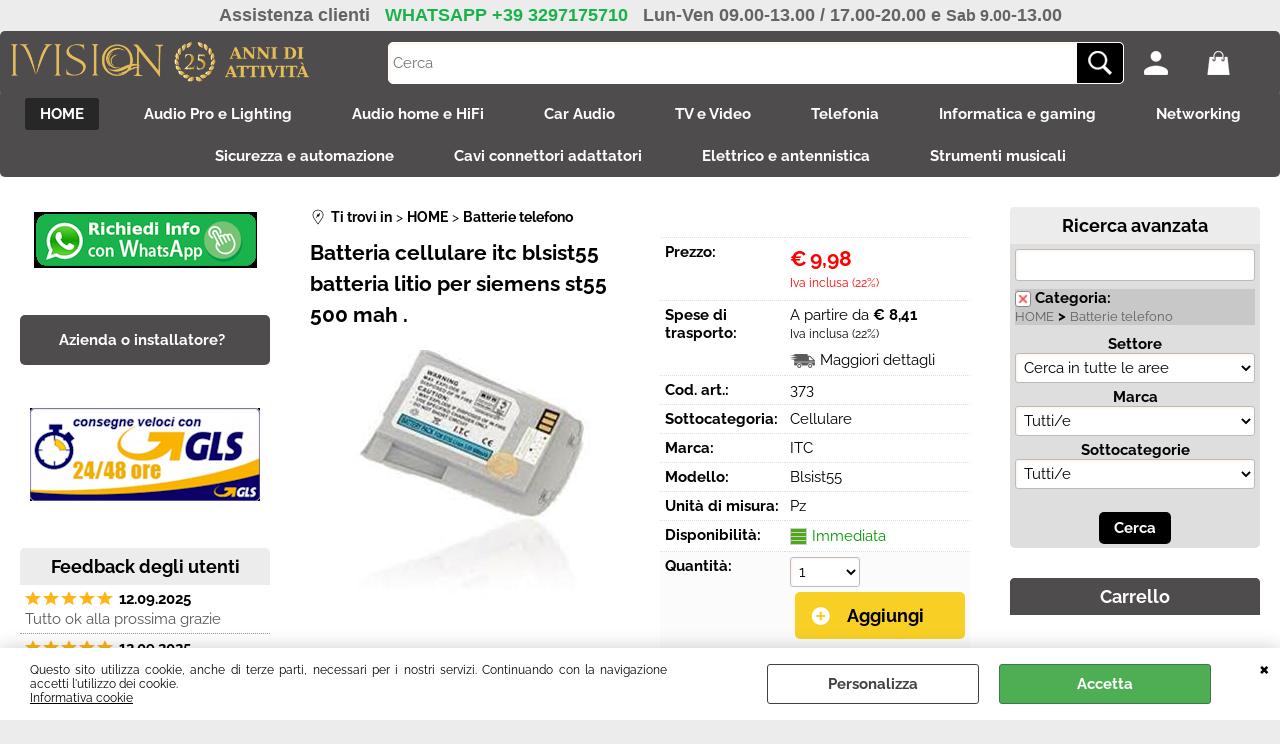

--- FILE ---
content_type: text/html; Charset=iso-8859-1
request_url: https://www.ivision.it/batterie-telefonia-batteria-cellulare-itc-blsist55-batteria-litio-per-siemens-st55-500-mah-.1.54.1193.gp.373.uw
body_size: 170876
content:
<!DOCTYPE html>
<html lang="it">
<head>
<meta charset="iso-8859-1">
<meta http-equiv="content-type" content="text/html; charset=iso-8859-1">
<base href="https://www.ivision.it/" />
<script type="text/javascript" id="rdy_5t8P8WFa">
	//<![CDATA[
	window.onerror = function(message, url, lineNumber,columnNumber,oError) {oError = oError||{};var aStack = (oError.stack||"").split("\n");var aConsole = [];aConsole.push(message);for(var sY=0;sY<aStack.length;sY++){if(aStack[sY]){aConsole.push(aStack[sY].replace(/@/g,"\t"));}}console.log("ERROR:");console.log(aConsole.join("\n"));console.log("------------------------------------");return true;};
	//]]>
</script>


<link  href="scripts/jquery.js" rel="preload" type="text/javascript" as="script" />
<link  href="scripts/readyprolibrary.min120.js?lang=it" rel="preload" type="text/javascript" as="script" />
<link  href="/readycontent/images/25-anni-di-attivita-WEB-h75.png" rel="preload" as="image" />
<link  href="ReadySkins/wonder/profile_87_20250830075610.css" rel="preload" type="text/css" as="style" />
<title>IVision.it offerta online Batterie telefono ITC Batteria cellulare itc blsist55 batteria litio per siemens st55 500 mah
.</title>
<meta http-equiv="imagetoolbar" content="no" />
<meta name="generator" content="Ready Pro Ecommerce" />
<meta name="content-language" content="it" />
<link rel="icon" type="image/x-icon" href="data:," />
<meta content="Batterie telefono,ITC,HOME,cavo, audio,vendita,prezzo" name="keywords" />
<meta content="Batteria cellulare itc blsist55 batteria litio per siemens st55 500 mah ." name="description" />
<meta content="width=device-width, minimum-scale=1.0, maximum-scale=5.0, initial-scale=1.0" name="viewport" />
<meta content="yes" name="apple-mobile-web-app-capable" />
<meta content="yes" name="mobile-web-app-capable" />
<link  href="https://www.ivision.it/it/home/batterie-telefono/batteria-cellulare-itc-blsist55-batteria-litio-per-siemens-st55-500-mah-.1.54.1193.gp.373.uw" rel="canonical" />
<meta property="og:title" content="IVision.it offerta online Batterie telefono ITC Batteria cellulare itc blsist55 batteria litio per siemens st55 500 mah
." />
<meta property="og:type" content="product" />
<meta content="Batteria cellulare itc blsist55 batteria litio per siemens st55 500 mah ." property="og:description" />
<meta property="og:url" content="https://www.ivision.it/it/home/batterie-telefono/batteria-cellulare-itc-blsist55-batteria-litio-per-siemens-st55-500-mah-.1.54.1193.gp.373.uw" />
<meta property="og:image" content="https://www.ivision.it/files/Foto archivio/24519_1.JPG" />
<link  href="https://www.ivision.it/files/Foto archivio/24519_1.JPG" rel="image_src" />
<link  href="ReadySkins/slick/slick1.css" rel="stylesheet" type="text/css" />
<link  href="ReadySkins/slick/slick-theme1.css" rel="stylesheet" type="text/css" />
<!-- SKIN Predefinita (Wonder-Advanced Black) -->
<link  href="ReadySkins/wonder/profile_87_20250830075610.css" rel="stylesheet" type="text/css" />
<!-- Custom CSS --><style type="text/css">
	.categoriesLinks dt {
  font-size: 90% !important;
  font-weight: bold;
}
</style>
<style type="text/css">
#colSx,#colDx,#colMid{display:table-cell;vertical-align:top;}#mainTable{display:table;}
</style>
<script type="text/javascript" id="rdy_m2Z8XlWk">
//<![CDATA[
var template_var_bShowMobileVersion=false;
var template_var_skinFolder='ReadySkins/wonder/img/';
var template_var_ajaxCall_page='ajaxRequests.asp';
var template_var_upload_files_page='uploadFiles.asp';
var template_var_renew_session_page='';
var template_var_send_order_page='default.asp?cmd=sendOrder';
var template_var_order_incomplete_btn_ko='Annulla';
var template_var_order_incomplete_btn_ok='Procedi con l\'acquisto';
var template_var_order_incomplete_message='<strong>ATTENZIONE!!</strong><br /><p>Siamo spiacenti ma attualmente non esiste alcun vettore disponibile per la tua zona di consegna.</p><ul><li>Potresti decidere di inviare comunque l\'ordine. Ti chiamera\' un nostro tecnico per aiutarti</li><li>Oppure potresti annullare l\'operazione e riprovare tra qualche giorno lasciando i tuoi articoli nel carrello.</li><li>Oppure potresti annullare l\'operazione ma solo per provare un\'altra destinazione</li></ul><br /><br /><strong>Come vuoi procedere?</strong>';
var readypro_data = {cookiesAccepted:0,cookiesMarketingAccepted:0,cookiesStatisticsAccepted:0,webSiteCharset:'iso-8859-1'};
//]]>
</script>
<script src="scripts/jquery.js" type="text/javascript" id="rdy_scriptsjqueryjs"></script>
<script src="scripts/readyprolibrary.min120.js?lang=it" type="text/javascript" id="rdy_scriptsreadyprolibrarymin120jslangit" defer="defer"></script>
<script src="scripts/select2/dist/js/i18n/it.js" type="text/javascript" id="rdy_scriptsselect2distjsi18nitjs" defer="defer"></script>
<script src="scripts/slick/slick1.js" type="text/javascript" id="rdy_scriptsslickslick1js" defer="defer"></script>
<!-- Google Tag Manager -->
<script type="text/javascript" id="rdy_Fp4QOLKD">
//<![CDATA[
// Define dataLayer and the gtag function.
window.dataLayer = window.dataLayer || [];
function gtag(){dataLayer.push(arguments);}
// Set default consent to denied as a placeholder
// Determine actual values based on your own requirements
gtag('consent', 'default', {
'ad_storage':'denied',
'ad_user_data':'denied',
'ad_personalization':'denied',
'analytics_storage':'denied'
});
(function(w,d,s,l,i){w[l]=w[l]||[];w[l].push({'gtm.start':new Date().getTime(),event:'gtm.js'});var f=d.getElementsByTagName(s)[0],j=d.createElement(s),dl=l!='dataLayer'?'&l='+l:'';j.async=true;j.src='https://www.googletagmanager.com/gtm.js?id='+i+dl;f.parentNode.insertBefore(j,f);})(window,document,'script','dataLayer','GTM-WV57V6F');
//]]>
</script>
<!-- End Google Tag Manager -->
</head>
<body id="body_getProd" class="body_lang_it webAreaID_54">
<!-- Google Tag Manager (noscript) -->
<noscript><iframe src="https://www.googletagmanager.com/ns.html?id=GTM-WV57V6F" height="0" width="0" style="display:none;visibility:hidden"></iframe></noscript>
<!-- End Google Tag Manager (noscript) -->
<div id="cookieAlert"><div class="text"><p><p>Questo sito utilizza cookie, anche di terze parti, necessari per
i nostri servizi. Continuando con la navigazione accetti l'utilizzo
dei cookie.</p>
 <a href="/Informativa-cookie">Informativa cookie</a></p></div><div class="btn"><a href="/?cmd=cookieAlertDetails" class="details" onclick="return showCookieDetails(this);">Personalizza</a><a href="/?cmd=cookieAlertOK" class="ok" onclick="return acceptCookie(this,false);">Accetta</a></div><a href="/?cmd=cookieAlertCLOSE" class="close" onclick="return closeCookieBanner(this);">CHIUDI</a></div>
<div id="r_left_menu"><div class="r_left_menu_loader"></div><div class="r_left_menu_container"><div class="r_left_menu_container_scroll"><ul><li class="btn_left_close btn"><span>Chiudi</span></li></ul><div class="r_left_menu_areas"><ul>
<li id="r_webArea_54" class="current">
<a href="https://www.ivision.it/" title="HOME" class="selectedButt" target="_self" data-text="HOME">HOME</a>
<div class="r_left_menu_categories"><ul><!--catTreeSTART509--><li class="li-item"><a href="it/home/access-point/products.1.54.509.sp.uw" id="r_catnode_509" data-id="509" data-params="cmd=searchProd&idA=54&idC=509" data-page="standard">Access point</a></li><!--catTreeEND509--><!--catTreeSTART1129--><li class="li-item"><a href="it/home/accessori-audio-pro-e-dj/products.1.54.1129.sp.uw" id="r_catnode_1129" data-id="1129" data-params="cmd=searchProd&idA=54&idC=1129" data-page="standard">Accessori audio PRO e DJ</a></li><!--catTreeEND1129--><!--catTreeSTART685--><li class="li-item"><a href="it/home/accessori-casse-acustiche/products.1.54.685.sp.uw" id="r_catnode_685" data-id="685" data-params="cmd=searchProd&idA=54&idC=685" data-page="standard">Accessori casse acustiche</a></li><!--catTreeEND685--><!--catTreeSTART843--><li class="li-item"><a href="it/home/accessori-gaming/products.1.54.843.sp.uw" id="r_catnode_843" data-id="843" data-params="cmd=searchProd&idA=54&idC=843" data-page="standard">Accessori gaming</a></li><!--catTreeEND843--><!--catTreeSTART1099--><li class="li-item"><a href="it/home/accessori-notebook-tablet/products.1.54.1099.sp.uw" id="r_catnode_1099" data-id="1099" data-params="cmd=searchProd&idA=54&idC=1099" data-page="standard">Accessori notebook tablet</a></li><!--catTreeEND1099--><!--catTreeSTART529--><li class="li-item"><a href="it/home/accessori-strumenti-musicali/products.1.54.529.sp.uw" id="r_catnode_529" data-id="529" data-params="cmd=searchProd&idA=54&idC=529" data-page="standard">Accessori strumenti musicali</a></li><!--catTreeEND529--><!--catTreeSTART1101--><li class="li-item"><a href="it/home/accessori-tv-video-foto/products.1.54.1101.sp.uw" id="r_catnode_1101" data-id="1101" data-params="cmd=searchProd&idA=54&idC=1101" data-page="standard">Accessori TV video foto</a></li><!--catTreeEND1101--><!--catTreeSTART510--><li class="li-item"><a href="it/home/accordatori-e-metronomi/products.1.54.510.sp.uw" id="r_catnode_510" data-id="510" data-params="cmd=searchProd&idA=54&idC=510" data-page="standard">Accordatori e metronomi</a></li><!--catTreeEND510--><!--catTreeSTART1249--><li class="li-item"><a href="it/home/acquisizione-audio-video-tv/products.1.54.1249.sp.uw" id="r_catnode_1249" data-id="1249" data-params="cmd=searchProd&idA=54&idC=1249" data-page="standard">Acquisizione audio video TV</a></li><!--catTreeEND1249--><!--catTreeSTART818--><li class="li-item"><a href="it/home/adattatori-bluetooth-pc/products.1.54.818.sp.uw" id="r_catnode_818" data-id="818" data-params="cmd=searchProd&idA=54&idC=818" data-page="standard">Adattatori bluetooth PC</a></li><!--catTreeEND818--><!--catTreeSTART1332--><li class="li-item"><a href="it/home/adattatori-connettori-antenne/products.1.54.1332.sp.uw" id="r_catnode_1332" data-id="1332" data-params="cmd=searchProd&idA=54&idC=1332" data-page="standard">Adattatori connettori antenne</a></li><!--catTreeEND1332--><!--catTreeSTART823--><li class="li-item"><a href="it/home/adattatori-hard-disk/products.1.54.823.sp.uw" id="r_catnode_823" data-id="823" data-params="cmd=searchProd&idA=54&idC=823" data-page="standard">Adattatori hard disk</a></li><!--catTreeEND823--><!--catTreeSTART1105--><li class="li-item"><a href="it/home/adattatori-wifi/products.1.54.1105.sp.uw" id="r_catnode_1105" data-id="1105" data-params="cmd=searchProd&idA=54&idC=1105" data-page="standard">Adattatori WIFi</a></li><!--catTreeEND1105--><!--catTreeSTART513--><li class="li-item"><a href="it/home/alimentatori-universali/products.1.54.513.sp.uw" id="r_catnode_513" data-id="513" data-params="cmd=searchProd&idA=54&idC=513" data-page="standard">Alimentatori universali</a></li><!--catTreeEND513--><!--catTreeSTART842--><li class="li-item"><a href="it/home/alimentatori-antenne-tv/products.1.54.842.sp.uw" id="r_catnode_842" data-id="842" data-params="cmd=searchProd&idA=54&idC=842" data-page="standard">Alimentatori antenne TV</a></li><!--catTreeEND842--><!--catTreeSTART849--><li class="li-item"><a href="it/home/alimentatori-pc/products.1.54.849.sp.uw" id="r_catnode_849" data-id="849" data-params="cmd=searchProd&idA=54&idC=849" data-page="standard">Alimentatori PC</a></li><!--catTreeEND849--><!--catTreeSTART1107--><li class="li-item"><a href="it/home/alimentatori-poe/products.1.54.1107.sp.uw" id="r_catnode_1107" data-id="1107" data-params="cmd=searchProd&idA=54&idC=1107" data-page="standard">Alimentatori POE</a></li><!--catTreeEND1107--><!--catTreeSTART1297--><li class="li-item"><a href="it/home/alimentatori-telecamere/products.1.54.1297.sp.uw" id="r_catnode_1297" data-id="1297" data-params="cmd=searchProd&idA=54&idC=1297" data-page="standard">Alimentatori telecamere</a></li><!--catTreeEND1297--><!--catTreeSTART514--><li class="li-item"><a href="it/home/altoparlanti/products.1.54.514.sp.uw" id="r_catnode_514" data-id="514" data-params="cmd=searchProd&idA=54&idC=514" data-page="standard">Altoparlanti</a></li><!--catTreeEND514--><!--catTreeSTART850--><li class="li-item"><a href="it/home/altoparlanti-audio-car/products.1.54.850.sp.uw" id="r_catnode_850" data-id="850" data-params="cmd=searchProd&idA=54&idC=850" data-page="standard">Altoparlanti audio car</a></li><!--catTreeEND850--><!--catTreeSTART1109--><li class="li-item"><a href="it/home/amplificatori-attenuatore-tv-sat/products.1.54.1109.sp.uw" id="r_catnode_1109" data-id="1109" data-params="cmd=searchProd&idA=54&idC=1109" data-page="standard">Amplificatori attenuatore TV SAT</a></li><!--catTreeEND1109--><!--catTreeSTART853--><li class="li-item"><a href="it/home/amplificatori-car/products.1.54.853.sp.uw" id="r_catnode_853" data-id="853" data-params="cmd=searchProd&idA=54&idC=853" data-page="standard">Amplificatori car</a></li><!--catTreeEND853--><!--catTreeSTART856--><li class="li-item"><a href="it/home/amplificatori-chitarra-basso/products.1.54.856.sp.uw" id="r_catnode_856" data-id="856" data-params="cmd=searchProd&idA=54&idC=856" data-page="standard">Amplificatori chitarra basso</a></li><!--catTreeEND856--><!--catTreeSTART854--><li class="li-item"><a href="it/home/amplificatori-home-theater/products.1.54.854.sp.uw" id="r_catnode_854" data-id="854" data-params="cmd=searchProd&idA=54&idC=854" data-page="standard">Amplificatori Home Theater</a></li><!--catTreeEND854--><!--catTreeSTART855--><li class="li-item"><a href="it/home/amplificatori-professionali/products.1.54.855.sp.uw" id="r_catnode_855" data-id="855" data-params="cmd=searchProd&idA=54&idC=855" data-page="standard">Amplificatori professionali</a></li><!--catTreeEND855--><!--catTreeSTART1236--><li class="li-item"><a href="it/home/amplificatori-stereo/products.1.54.1236.sp.uw" id="r_catnode_1236" data-id="1236" data-params="cmd=searchProd&idA=54&idC=1236" data-page="standard">Amplificatori stereo</a></li><!--catTreeEND1236--><!--catTreeSTART1199--><li class="li-item"><a href="it/home/antenne-car/products.1.54.1199.sp.uw" id="r_catnode_1199" data-id="1199" data-params="cmd=searchProd&idA=54&idC=1199" data-page="standard">Antenne car</a></li><!--catTreeEND1199--><!--catTreeSTART517--><li class="li-item"><a href="it/home/antenne-tv/products.1.54.517.sp.uw" id="r_catnode_517" data-id="517" data-params="cmd=searchProd&idA=54&idC=517" data-page="standard">Antenne TV</a></li><!--catTreeEND517--><!--catTreeSTART1241--><li class="li-item"><a href="it/home/antenne-wifi-3g-4g-5g/products.1.54.1241.sp.uw" id="r_catnode_1241" data-id="1241" data-params="cmd=searchProd&idA=54&idC=1241" data-page="standard">Antenne WIFI 3G 4G 5G</a></li><!--catTreeEND1241--><!--catTreeSTART525--><li class="li-item"><a href="it/home/aste-e-supporti-microfonici/products.1.54.525.sp.uw" id="r_catnode_525" data-id="525" data-params="cmd=searchProd&idA=54&idC=525" data-page="standard">Aste e supporti microfonici</a></li><!--catTreeEND525--><!--catTreeSTART1234--><li class="li-item"><a href="it/home/auricolari-e-cuffie/products.1.54.1234.sp.uw" id="r_catnode_1234" data-id="1234" data-params="cmd=searchProd&idA=54&idC=1234" data-page="standard">Auricolari e cuffie</a></li><!--catTreeEND1234--><!--catTreeSTART527--><li class="li-item"><a href="it/home/auricolari-telefonia/products.1.54.527.sp.uw" id="r_catnode_527" data-id="527" data-params="cmd=searchProd&idA=54&idC=527" data-page="standard">Auricolari telefonia</a></li><!--catTreeEND527--><!--catTreeSTART528--><li class="li-item"><a href="it/home/autoradio-e-multimedia/products.1.54.528.sp.uw" id="r_catnode_528" data-id="528" data-params="cmd=searchProd&idA=54&idC=528" data-page="standard">Autoradio e multimedia</a></li><!--catTreeEND528--><!--catTreeSTART530--><li class="li-item"><a href="it/home/bacchette-e-sordine/products.1.54.530.sp.uw" id="r_catnode_530" data-id="530" data-params="cmd=searchProd&idA=54&idC=530" data-page="standard">Bacchette e sordine</a></li><!--catTreeEND530--><!--catTreeSTART1053--><li class="li-item"><a href="it/home/barriere-infrarossi/products.1.54.1053.sp.uw" id="r_catnode_1053" data-id="1053" data-params="cmd=searchProd&idA=54&idC=1053" data-page="standard">Barriere infrarossi</a></li><!--catTreeEND1053--><!--catTreeSTART534--><li class="li-item"><a href="it/home/batterie/products.1.54.534.sp.uw" id="r_catnode_534" data-id="534" data-params="cmd=searchProd&idA=54&idC=534" data-page="standard">Batterie</a></li><!--catTreeEND534--><!--catTreeSTART1193--><li class="li-item"><a href="it/home/batterie-telefono/products.1.54.1193.sp.uw" id="r_catnode_1193" data-id="1193" data-params="cmd=searchProd&idA=54&idC=1193" data-page="standard">Batterie telefono</a></li><!--catTreeEND1193--><!--catTreeSTART1120--><li class="li-item"><a href="it/home/borsa-strumenti-musicali/products.1.54.1120.sp.uw" id="r_catnode_1120" data-id="1120" data-params="cmd=searchProd&idA=54&idC=1120" data-page="standard">Borsa strumenti musicali</a></li><!--catTreeEND1120--><!--catTreeSTART1122--><li class="li-item"><a href="it/home/borse-audio-pro-e-dj/products.1.54.1122.sp.uw" id="r_catnode_1122" data-id="1122" data-params="cmd=searchProd&idA=54&idC=1122" data-page="standard">Borse audio PRO e DJ</a></li><!--catTreeEND1122--><!--catTreeSTART537--><li class="li-item"><a href="it/home/box-subwoofer/products.1.54.537.sp.uw" id="r_catnode_537" data-id="537" data-params="cmd=searchProd&idA=54&idC=537" data-page="standard">Box subwoofer</a></li><!--catTreeEND537--><!--catTreeSTART539--><li class="li-item"><a href="it/home/bustine-e-custodie-cd-dvd/products.1.54.539.sp.uw" id="r_catnode_539" data-id="539" data-params="cmd=searchProd&idA=54&idC=539" data-page="standard">Bustine e custodie CD DVD</a></li><!--catTreeEND539--><!--catTreeSTART1346--><li class="li-item"><a href="it/home/canaline/products.1.54.1346.sp.uw" id="r_catnode_1346" data-id="1346" data-params="cmd=searchProd&idA=54&idC=1346" data-page="standard">Canaline</a></li><!--catTreeEND1346--><!--catTreeSTART545--><li class="li-item"><a href="it/home/card-reader/products.1.54.545.sp.uw" id="r_catnode_545" data-id="545" data-params="cmd=searchProd&idA=54&idC=545" data-page="standard">Card reader</a></li><!--catTreeEND545--><!--catTreeSTART540--><li class="li-item"><a href="it/home/caricabatterie/products.1.54.540.sp.uw" id="r_catnode_540" data-id="540" data-params="cmd=searchProd&idA=54&idC=540" data-page="standard">Caricabatterie</a></li><!--catTreeEND540--><!--catTreeSTART1123--><li class="li-item"><a href="it/home/caricabatterie-e-power-bank/products.1.54.1123.sp.uw" id="r_catnode_1123" data-id="1123" data-params="cmd=searchProd&idA=54&idC=1123" data-page="standard">Caricabatterie e power bank</a></li><!--catTreeEND1123--><!--catTreeSTART547--><li class="li-item"><a href="it/home/carta/products.1.54.547.sp.uw" id="r_catnode_547" data-id="547" data-params="cmd=searchProd&idA=54&idC=547" data-page="standard">Carta</a></li><!--catTreeEND547--><!--catTreeSTART1126--><li class="li-item"><a href="it/home/cartucce-e-toner/products.1.54.1126.sp.uw" id="r_catnode_1126" data-id="1126" data-params="cmd=searchProd&idA=54&idC=1126" data-page="standard">Cartucce e toner</a></li><!--catTreeEND1126--><!--catTreeSTART552--><li class="li-item"><a href="it/home/case-pc/products.1.54.552.sp.uw" id="r_catnode_552" data-id="552" data-params="cmd=searchProd&idA=54&idC=552" data-page="standard">Case PC</a></li><!--catTreeEND552--><!--catTreeSTART943--><li class="li-item"><a href="it/home/cavi-adattatori-fibraottica-toslink/products.1.54.943.sp.uw" id="r_catnode_943" data-id="943" data-params="cmd=searchProd&idA=54&idC=943" data-page="standard">Cavi adattatori fibraottica Toslink</a></li><!--catTreeEND943--><!--catTreeSTART1259--><li class="li-item"><a href="it/home/cavi-allarme-e-tvcc/products.1.54.1259.sp.uw" id="r_catnode_1259" data-id="1259" data-params="cmd=searchProd&idA=54&idC=1259" data-page="standard">Cavi allarme e TVCC</a></li><!--catTreeEND1259--><!--catTreeSTART1128--><li class="li-item"><a href="it/home/cavi-connettori-accessori-car-audio/products.1.54.1128.sp.uw" id="r_catnode_1128" data-id="1128" data-params="cmd=searchProd&idA=54&idC=1128" data-page="standard">Cavi connettori accessori car audio</a></li><!--catTreeEND1128--><!--catTreeSTART1261--><li class="li-item"><a href="it/home/cavi-connettori-adattatori-antenne/products.1.54.1261.sp.uw" id="r_catnode_1261" data-id="1261" data-params="cmd=searchProd&idA=54&idC=1261" data-page="standard">Cavi connettori adattatori antenne</a></li><!--catTreeEND1261--><!--catTreeSTART1260--><li class="li-item"><a href="it/home/cavi-connettori-adattatori-audio/products.1.54.1260.sp.uw" id="r_catnode_1260" data-id="1260" data-params="cmd=searchProd&idA=54&idC=1260" data-page="standard">Cavi connettori adattatori audio</a></li><!--catTreeEND1260--><!--catTreeSTART1131--><li class="li-item"><a href="it/home/cavi-connettori-adattatori-cellulari-tablet/products.1.54.1131.sp.uw" id="r_catnode_1131" data-id="1131" data-params="cmd=searchProd&idA=54&idC=1131" data-page="standard">Cavi connettori adattatori cellulari tablet</a></li><!--catTreeEND1131--><!--catTreeSTART1267--><li class="li-item"><a href="it/home/cavi-connettori-adattatori-display-port/products.1.54.1267.sp.uw" id="r_catnode_1267" data-id="1267" data-params="cmd=searchProd&idA=54&idC=1267" data-page="standard">Cavi connettori adattatori display port</a></li><!--catTreeEND1267--><!--catTreeSTART1268--><li class="li-item"><a href="it/home/cavi-connettori-adattatori-dmx/products.1.54.1268.sp.uw" id="r_catnode_1268" data-id="1268" data-params="cmd=searchProd&idA=54&idC=1268" data-page="standard">Cavi connettori adattatori DMX</a></li><!--catTreeEND1268--><!--catTreeSTART1269--><li class="li-item"><a href="it/home/cavi-connettori-adattatori-dvi/products.1.54.1269.sp.uw" id="r_catnode_1269" data-id="1269" data-params="cmd=searchProd&idA=54&idC=1269" data-page="standard">Cavi connettori adattatori DVI</a></li><!--catTreeEND1269--><!--catTreeSTART1132--><li class="li-item"><a href="it/home/cavi-connettori-adattatori-rj45/products.1.54.1132.sp.uw" id="r_catnode_1132" data-id="1132" data-params="cmd=searchProd&idA=54&idC=1132" data-page="standard">Cavi connettori adattatori RJ45</a></li><!--catTreeEND1132--><!--catTreeSTART1312--><li class="li-item"><a href="it/home/cavi-connettori-adattatori-fibra-ottica/products.1.54.1312.sp.uw" id="r_catnode_1312" data-id="1312" data-params="cmd=searchProd&idA=54&idC=1312" data-page="standard">Cavi connettori adattatori fibra ottica</a></li><!--catTreeEND1312--><!--catTreeSTART1272--><li class="li-item"><a href="it/home/cavi-connettori-adattatori-fotocamere/products.1.54.1272.sp.uw" id="r_catnode_1272" data-id="1272" data-params="cmd=searchProd&idA=54&idC=1272" data-page="standard">Cavi connettori adattatori fotocamere</a></li><!--catTreeEND1272--><!--catTreeSTART1273--><li class="li-item"><a href="it/home/cavi-connettori-adattatori-hdmi/products.1.54.1273.sp.uw" id="r_catnode_1273" data-id="1273" data-params="cmd=searchProd&idA=54&idC=1273" data-page="standard">Cavi connettori adattatori HDMI</a></li><!--catTreeEND1273--><!--catTreeSTART1274--><li class="li-item"><a href="it/home/cavi-connettori-adattatori-jack/products.1.54.1274.sp.uw" id="r_catnode_1274" data-id="1274" data-params="cmd=searchProd&idA=54&idC=1274" data-page="standard">Cavi connettori adattatori jack</a></li><!--catTreeEND1274--><!--catTreeSTART1333--><li class="li-item"><a href="it/home/cavi-connettori-adattatori-pc/products.1.54.1333.sp.uw" id="r_catnode_1333" data-id="1333" data-params="cmd=searchProd&idA=54&idC=1333" data-page="standard">Cavi connettori adattatori PC</a></li><!--catTreeEND1333--><!--catTreeSTART1277--><li class="li-item"><a href="it/home/cavi-connettori-adattatori-rca/products.1.54.1277.sp.uw" id="r_catnode_1277" data-id="1277" data-params="cmd=searchProd&idA=54&idC=1277" data-page="standard">Cavi connettori adattatori RCA</a></li><!--catTreeEND1277--><!--catTreeSTART1323--><li class="li-item"><a href="it/home/cavi-connettori-adattatori-sma/products.1.54.1323.sp.uw" id="r_catnode_1323" data-id="1323" data-params="cmd=searchProd&idA=54&idC=1323" data-page="standard">Cavi connettori adattatori SMA</a></li><!--catTreeEND1323--><!--catTreeSTART1322--><li class="li-item"><a href="it/home/cavi-connettori-adattatori-speakon/products.1.54.1322.sp.uw" id="r_catnode_1322" data-id="1322" data-params="cmd=searchProd&idA=54&idC=1322" data-page="standard">Cavi connettori adattatori speakon</a></li><!--catTreeEND1322--><!--catTreeSTART1283--><li class="li-item"><a href="it/home/cavi-connettori-adattatori-telefonico/products.1.54.1283.sp.uw" id="r_catnode_1283" data-id="1283" data-params="cmd=searchProd&idA=54&idC=1283" data-page="standard">Cavi connettori adattatori telefonico</a></li><!--catTreeEND1283--><!--catTreeSTART1284--><li class="li-item"><a href="it/home/cavi-connettori-adattatori-usb/products.1.54.1284.sp.uw" id="r_catnode_1284" data-id="1284" data-params="cmd=searchProd&idA=54&idC=1284" data-page="standard">Cavi connettori adattatori USB</a></li><!--catTreeEND1284--><!--catTreeSTART1266--><li class="li-item"><a href="it/home/cavi-connettori-adattatori-vari/products.1.54.1266.sp.uw" id="r_catnode_1266" data-id="1266" data-params="cmd=searchProd&idA=54&idC=1266" data-page="standard">Cavi connettori adattatori vari</a></li><!--catTreeEND1266--><!--catTreeSTART1285--><li class="li-item"><a href="it/home/cavi-connettori-adattatori-vga/products.1.54.1285.sp.uw" id="r_catnode_1285" data-id="1285" data-params="cmd=searchProd&idA=54&idC=1285" data-page="standard">Cavi connettori adattatori VGA</a></li><!--catTreeEND1285--><!--catTreeSTART1279--><li class="li-item"><a href="it/home/cavi-connettori-adattatori-video/products.1.54.1279.sp.uw" id="r_catnode_1279" data-id="1279" data-params="cmd=searchProd&idA=54&idC=1279" data-page="standard">Cavi connettori adattatori video</a></li><!--catTreeEND1279--><!--catTreeSTART1296--><li class="li-item"><a href="it/home/cavi-connettori-adattatori-xlr/products.1.54.1296.sp.uw" id="r_catnode_1296" data-id="1296" data-params="cmd=searchProd&idA=54&idC=1296" data-page="standard">Cavi connettori adattatori XLR</a></li><!--catTreeEND1296--><!--catTreeSTART1258--><li class="li-item"><a href="it/home/cavi-alimentazione/products.1.54.1258.sp.uw" id="r_catnode_1258" data-id="1258" data-params="cmd=searchProd&idA=54&idC=1258" data-page="standard">Cavi alimentazione</a></li><!--catTreeEND1258--><!--catTreeSTART556--><li class="li-item"><a href="it/home/cdr-cdrw-dvdr-dvdrw/products.1.54.556.sp.uw" id="r_catnode_556" data-id="556" data-params="cmd=searchProd&idA=54&idC=556" data-page="standard">CDR CDRW DVDR DVDRW</a></li><!--catTreeEND556--><!--catTreeSTART558--><li class="li-item"><a href="it/home/cellulari/products.1.54.558.sp.uw" id="r_catnode_558" data-id="558" data-params="cmd=searchProd&idA=54&idC=558" data-page="standard">Cellulari</a></li><!--catTreeEND558--><!--catTreeSTART679--><li class="li-item"><a href="it/home/centraline-mixer-luci/products.1.54.679.sp.uw" id="r_catnode_679" data-id="679" data-params="cmd=searchProd&idA=54&idC=679" data-page="standard">Centraline mixer luci</a></li><!--catTreeEND679--><!--catTreeSTART567--><li class="li-item"><a href="it/home/chitarra/products.1.54.567.sp.uw" id="r_catnode_567" data-id="567" data-params="cmd=searchProd&idA=54&idC=567" data-page="standard">Chitarra</a></li><!--catTreeEND567--><!--catTreeSTART571--><li class="li-item"><a href="it/home/combinatori/products.1.54.571.sp.uw" id="r_catnode_571" data-id="571" data-params="cmd=searchProd&idA=54&idC=571" data-page="standard">Combinatori</a></li><!--catTreeEND571--><!--catTreeSTART535--><li class="li-item"><a href="it/home/componenti-crossover-passivi/products.1.54.535.sp.uw" id="r_catnode_535" data-id="535" data-params="cmd=searchProd&idA=54&idC=535" data-page="standard">Componenti crossover passivi</a></li><!--catTreeEND535--><!--catTreeSTART1097--><li class="li-item"><a href="it/home/componenti-e-accessori-giradischi/products.1.54.1097.sp.uw" id="r_catnode_1097" data-id="1097" data-params="cmd=searchProd&idA=54&idC=1097" data-page="standard">Componenti e accessori giradischi</a></li><!--catTreeEND1097--><!--catTreeSTART1141--><li class="li-item"><a href="it/home/condensatori-car-audio/products.1.54.1141.sp.uw" id="r_catnode_1141" data-id="1141" data-params="cmd=searchProd&idA=54&idC=1141" data-page="standard">Condensatori car audio</a></li><!--catTreeEND1141--><!--catTreeSTART1303--><li class="li-item"><a href="it/home/connettori-adattatori-alimentazione/products.1.54.1303.sp.uw" id="r_catnode_1303" data-id="1303" data-params="cmd=searchProd&idA=54&idC=1303" data-page="standard">Connettori adattatori alimentazione</a></li><!--catTreeEND1303--><!--catTreeSTART1264--><li class="li-item"><a href="it/home/connettori-accessori-tvcc/products.1.54.1264.sp.uw" id="r_catnode_1264" data-id="1264" data-params="cmd=searchProd&idA=54&idC=1264" data-page="standard">Connettori accessori TVCC</a></li><!--catTreeEND1264--><!--catTreeSTART583--><li class="li-item"><a href="it/home/contatti-magnetici/products.1.54.583.sp.uw" id="r_catnode_583" data-id="583" data-params="cmd=searchProd&idA=54&idC=583" data-page="standard">Contatti magnetici</a></li><!--catTreeEND583--><!--catTreeSTART650--><li class="li-item"><a href="it/home/controller-games/products.1.54.650.sp.uw" id="r_catnode_650" data-id="650" data-params="cmd=searchProd&idA=54&idC=650" data-page="standard">Controller games</a></li><!--catTreeEND650--><!--catTreeSTART1077--><li class="li-item"><a href="it/home/convertitori-audio/products.1.54.1077.sp.uw" id="r_catnode_1077" data-id="1077" data-params="cmd=searchProd&idA=54&idC=1077" data-page="standard">Convertitori audio</a></li><!--catTreeEND1077--><!--catTreeSTART1144--><li class="li-item"><a href="it/home/convertitori-video/products.1.54.1144.sp.uw" id="r_catnode_1144" data-id="1144" data-params="cmd=searchProd&idA=54&idC=1144" data-page="standard">Convertitori video</a></li><!--catTreeEND1144--><!--catTreeSTART586--><li class="li-item"><a href="it/home/copricavi/products.1.54.586.sp.uw" id="r_catnode_586" data-id="586" data-params="cmd=searchProd&idA=54&idC=586" data-page="standard">Copricavi</a></li><!--catTreeEND586--><!--catTreeSTART1145--><li class="li-item"><a href="it/home/corde-mute-ance/products.1.54.1145.sp.uw" id="r_catnode_1145" data-id="1145" data-params="cmd=searchProd&idA=54&idC=1145" data-page="standard">Corde mute ance</a></li><!--catTreeEND1145--><!--catTreeSTART926--><li class="li-item"><a href="it/home/cover-custodie-cellulari/products.1.54.926.sp.uw" id="r_catnode_926" data-id="926" data-params="cmd=searchProd&idA=54&idC=926" data-page="standard">Cover custodie cellulari</a></li><!--catTreeEND926--><!--catTreeSTART590--><li class="li-item"><a href="it/home/cpu/products.1.54.590.sp.uw" id="r_catnode_590" data-id="590" data-params="cmd=searchProd&idA=54&idC=590" data-page="standard">CPU</a></li><!--catTreeEND590--><!--catTreeSTART574--><li class="li-item"><a href="it/home/crossover-processori-equalizzatori/products.1.54.574.sp.uw" id="r_catnode_574" data-id="574" data-params="cmd=searchProd&idA=54&idC=574" data-page="standard">Crossover processori equalizzatori</a></li><!--catTreeEND574--><!--catTreeSTART1233--><li class="li-item"><a href="it/home/cuffia-e-monitor-pro/products.1.54.1233.sp.uw" id="r_catnode_1233" data-id="1233" data-params="cmd=searchProd&idA=54&idC=1233" data-page="standard">Cuffia e monitor PRO</a></li><!--catTreeEND1233--><!--catTreeSTART1235--><li class="li-item"><a href="it/home/cuffie-pc/products.1.54.1235.sp.uw" id="r_catnode_1235" data-id="1235" data-params="cmd=searchProd&idA=54&idC=1235" data-page="standard">Cuffie PC</a></li><!--catTreeEND1235--><!--catTreeSTART596--><li class="li-item"><a href="it/home/decoder-dtt-e-sat/products.1.54.596.sp.uw" id="r_catnode_596" data-id="596" data-params="cmd=searchProd&idA=54&idC=596" data-page="standard">Decoder DTT e SAT</a></li><!--catTreeEND596--><!--catTreeSTART1146--><li class="li-item"><a href="it/home/derivatori-e-partitori/products.1.54.1146.sp.uw" id="r_catnode_1146" data-id="1146" data-params="cmd=searchProd&idA=54&idC=1146" data-page="standard">Derivatori e partitori</a></li><!--catTreeEND1146--><!--catTreeSTART1301--><li class="li-item"><a href="it/home/diffusori-100v/products.1.54.1301.sp.uw" id="r_catnode_1301" data-id="1301" data-params="cmd=searchProd&idA=54&idC=1301" data-page="standard">Diffusori 100V</a></li><!--catTreeEND1301--><!--catTreeSTART938--><li class="li-item"><a href="it/home/diffusori-pc/products.1.54.938.sp.uw" id="r_catnode_938" data-id="938" data-params="cmd=searchProd&idA=54&idC=938" data-page="standard">Diffusori PC</a></li><!--catTreeEND938--><!--catTreeSTART939--><li class="li-item"><a href="it/home/diffusori-audio-pro/products.1.54.939.sp.uw" id="r_catnode_939" data-id="939" data-params="cmd=searchProd&idA=54&idC=939" data-page="standard">Diffusori audio PRO</a></li><!--catTreeEND939--><!--catTreeSTART1239--><li class="li-item"><a href="it/home/diffusori-portatili/products.1.54.1239.sp.uw" id="r_catnode_1239" data-id="1239" data-params="cmd=searchProd&idA=54&idC=1239" data-page="standard">Diffusori portatili</a></li><!--catTreeEND1239--><!--catTreeSTART598--><li class="li-item"><a href="it/home/diffusori-soundbar-subwoofer/products.1.54.598.sp.uw" id="r_catnode_598" data-id="598" data-params="cmd=searchProd&idA=54&idC=598" data-page="standard">Diffusori soundbar subwoofer</a></li><!--catTreeEND598--><!--catTreeSTART1180--><li class="li-item"><a href="it/home/dispositivi-monitoraggio-e-test/products.1.54.1180.sp.uw" id="r_catnode_1180" data-id="1180" data-params="cmd=searchProd&idA=54&idC=1180" data-page="standard">Dispositivi monitoraggio e test</a></li><!--catTreeEND1180--><!--catTreeSTART1148--><li class="li-item"><a href="it/home/dispositivo-dual-sim/products.1.54.1148.sp.uw" id="r_catnode_1148" data-id="1148" data-params="cmd=searchProd&idA=54&idC=1148" data-page="standard">Dispositivo dual SIM</a></li><!--catTreeEND1148--><!--catTreeSTART611--><li class="li-item"><a href="it/home/dvr-nvr-hvr/products.1.54.611.sp.uw" id="r_catnode_611" data-id="611" data-params="cmd=searchProd&idA=54&idC=611" data-page="standard">DVR NVR HVR</a></li><!--catTreeEND611--><!--catTreeSTART612--><li class="li-item"><a href="it/home/effetti-luce/products.1.54.612.sp.uw" id="r_catnode_612" data-id="612" data-params="cmd=searchProd&idA=54&idC=612" data-page="standard">Effetti luce</a></li><!--catTreeEND612--><!--catTreeSTART613--><li class="li-item"><a href="it/home/effetti-strumentale/products.1.54.613.sp.uw" id="r_catnode_613" data-id="613" data-params="cmd=searchProd&idA=54&idC=613" data-page="standard">Effetti strumentale</a></li><!--catTreeEND613--><!--catTreeSTART1151--><li class="li-item"><a href="it/home/extender-video/products.1.54.1151.sp.uw" id="r_catnode_1151" data-id="1151" data-params="cmd=searchProd&idA=54&idC=1151" data-page="standard">Extender video</a></li><!--catTreeEND1151--><!--catTreeSTART652--><li class="li-item"><a href="it/home/fari-xenon/products.1.54.652.sp.uw" id="r_catnode_652" data-id="652" data-params="cmd=searchProd&idA=54&idC=652" data-page="standard">Fari xenon</a></li><!--catTreeEND652--><!--catTreeSTART619--><li class="li-item"><a href="it/home/fascie-chitarra-basso/products.1.54.619.sp.uw" id="r_catnode_619" data-id="619" data-params="cmd=searchProd&idA=54&idC=619" data-page="standard">Fascie chitarra basso</a></li><!--catTreeEND619--><!--catTreeSTART1311--><li class="li-item"><a href="it/home/faston-e-coprifaston/products.1.54.1311.sp.uw" id="r_catnode_1311" data-id="1311" data-params="cmd=searchProd&idA=54&idC=1311" data-page="standard">Faston e coprifaston</a></li><!--catTreeEND1311--><!--catTreeSTART621--><li class="li-item"><a href="it/home/ferrite-antidisturbo/products.1.54.621.sp.uw" id="r_catnode_621" data-id="621" data-params="cmd=searchProd&idA=54&idC=621" data-page="standard">Ferrite antidisturbo</a></li><!--catTreeEND621--><!--catTreeSTART623--><li class="li-item"><a href="it/home/filtri-adsl/products.1.54.623.sp.uw" id="r_catnode_623" data-id="623" data-params="cmd=searchProd&idA=54&idC=623" data-page="standard">Filtri ADSL</a></li><!--catTreeEND623--><!--catTreeSTART920--><li class="li-item"><a href="it/home/filtri-crossover-car/products.1.54.920.sp.uw" id="r_catnode_920" data-id="920" data-params="cmd=searchProd&idA=54&idC=920" data-page="standard">Filtri crossover car</a></li><!--catTreeEND920--><!--catTreeSTART629--><li class="li-item"><a href="it/home/fotocamere-e-videocamere/products.1.54.629.sp.uw" id="r_catnode_629" data-id="629" data-params="cmd=searchProd&idA=54&idC=629" data-page="standard">Fotocamere e videocamere</a></li><!--catTreeEND629--><!--catTreeSTART1215--><li class="li-item"><a href="it/home/fotocellula/products.1.54.1215.sp.uw" id="r_catnode_1215" data-id="1215" data-params="cmd=searchProd&idA=54&idC=1215" data-page="standard">Fotocellula</a></li><!--catTreeEND1215--><!--catTreeSTART1347--><li class="li-item"><a href="it/home/frutti-e-portafrutti/products.1.54.1347.sp.uw" id="r_catnode_1347" data-id="1347" data-params="cmd=searchProd&idA=54&idC=1347" data-page="standard">Frutti e portafrutti</a></li><!--catTreeEND1347--><!--catTreeSTART631--><li class="li-item"><a href="it/home/fusibili-e-portafusibili/products.1.54.631.sp.uw" id="r_catnode_631" data-id="631" data-params="cmd=searchProd&idA=54&idC=631" data-page="standard">Fusibili e portafusibili</a></li><!--catTreeEND631--><!--catTreeSTART632--><li class="li-item"><a href="it/home/gelatine/products.1.54.632.sp.uw" id="r_catnode_632" data-id="632" data-params="cmd=searchProd&idA=54&idC=632" data-page="standard">Gelatine</a></li><!--catTreeEND632--><!--catTreeSTART1153--><li class="li-item"><a href="it/home/griglie-e-reggi-griglie/products.1.54.1153.sp.uw" id="r_catnode_1153" data-id="1153" data-params="cmd=searchProd&idA=54&idC=1153" data-page="standard">Griglie e reggi griglie</a></li><!--catTreeEND1153--><!--catTreeSTART638--><li class="li-item"><a href="it/home/hard-disk-ssd/products.1.54.638.sp.uw" id="r_catnode_638" data-id="638" data-params="cmd=searchProd&idA=54&idC=638" data-page="standard">Hard disk - SSD</a></li><!--catTreeEND638--><!--catTreeSTART639--><li class="li-item"><a href="it/home/hub-usb/products.1.54.639.sp.uw" id="r_catnode_639" data-id="639" data-params="cmd=searchProd&idA=54&idC=639" data-page="standard">Hub USB</a></li><!--catTreeEND639--><!--catTreeSTART1155--><li class="li-item"><a href="it/home/interfacce-car/products.1.54.1155.sp.uw" id="r_catnode_1155" data-id="1155" data-params="cmd=searchProd&idA=54&idC=1155" data-page="standard">Interfacce car</a></li><!--catTreeEND1155--><!--catTreeSTART1157--><li class="li-item"><a href="it/home/interruttori-smart/products.1.54.1157.sp.uw" id="r_catnode_1157" data-id="1157" data-params="cmd=searchProd&idA=54&idC=1157" data-page="standard">Interruttori smart</a></li><!--catTreeEND1157--><!--catTreeSTART1143--><li class="li-item"><a href="it/home/inverter/products.1.54.1143.sp.uw" id="r_catnode_1143" data-id="1143" data-params="cmd=searchProd&idA=54&idC=1143" data-page="standard">Inverter</a></li><!--catTreeEND1143--><!--catTreeSTART654--><li class="li-item"><a href="it/home/lampade-faro-illuminazione/products.1.54.654.sp.uw" id="r_catnode_654" data-id="654" data-params="cmd=searchProd&idA=54&idC=654" data-page="standard">Lampade faro illuminazione</a></li><!--catTreeEND654--><!--catTreeSTART1336--><li class="li-item"><a href="it/home/lampade-per-effetti/products.1.54.1336.sp.uw" id="r_catnode_1336" data-id="1336" data-params="cmd=searchProd&idA=54&idC=1336" data-page="standard">Lampade per effetti</a></li><!--catTreeEND1336--><!--catTreeSTART656--><li class="li-item"><a href="it/home/leggii/products.1.54.656.sp.uw" id="r_catnode_656" data-id="656" data-params="cmd=searchProd&idA=54&idC=656" data-page="standard">Leggii</a></li><!--catTreeEND656--><!--catTreeSTART1160--><li class="li-item"><a href="it/home/lettori-mp3-mp4-mp5/products.1.54.1160.sp.uw" id="r_catnode_1160" data-id="1160" data-params="cmd=searchProd&idA=54&idC=1160" data-page="standard">Lettori Mp3 Mp4 Mp5</a></li><!--catTreeEND1160--><!--catTreeSTART755--><li class="li-item"><a href="it/home/lettori-smart-card/products.1.54.755.sp.uw" id="r_catnode_755" data-id="755" data-params="cmd=searchProd&idA=54&idC=755" data-page="standard">Lettori smart card</a></li><!--catTreeEND755--><!--catTreeSTART1161--><li class="li-item"><a href="it/home/liquidi-fumo-bolle/products.1.54.1161.sp.uw" id="r_catnode_1161" data-id="1161" data-params="cmd=searchProd&idA=54&idC=1161" data-page="standard">Liquidi fumo bolle</a></li><!--catTreeEND1161--><!--catTreeSTART666--><li class="li-item"><a href="it/home/lnb-disecq-dual-feed/products.1.54.666.sp.uw" id="r_catnode_666" data-id="666" data-params="cmd=searchProd&idA=54&idC=666" data-page="standard">Lnb Disecq Dual feed</a></li><!--catTreeEND666--><!--catTreeSTART668--><li class="li-item"><a href="it/home/macchine-fumo-e-bolle/products.1.54.668.sp.uw" id="r_catnode_668" data-id="668" data-params="cmd=searchProd&idA=54&idC=668" data-page="standard">Macchine fumo e bolle</a></li><!--catTreeEND668--><!--catTreeSTART671--><li class="li-item"><a href="it/home/mascherine-autoradio/products.1.54.671.sp.uw" id="r_catnode_671" data-id="671" data-params="cmd=searchProd&idA=54&idC=671" data-page="standard">Mascherine autoradio</a></li><!--catTreeEND671--><!--catTreeSTART1162--><li class="li-item"><a href="it/home/masterizzatori-e-lettori-pc/products.1.54.1162.sp.uw" id="r_catnode_1162" data-id="1162" data-params="cmd=searchProd&idA=54&idC=1162" data-page="standard">Masterizzatori e lettori PC</a></li><!--catTreeEND1162--><!--catTreeSTART1221--><li class="li-item"><a href="it/home/materiali-fissaggio/products.1.54.1221.sp.uw" id="r_catnode_1221" data-id="1221" data-params="cmd=searchProd&idA=54&idC=1221" data-page="standard">Materiali fissaggio</a></li><!--catTreeEND1221--><!--catTreeSTART1247--><li class="li-item"><a href="it/home/memorie-ram/products.1.54.1247.sp.uw" id="r_catnode_1247" data-id="1247" data-params="cmd=searchProd&idA=54&idC=1247" data-page="standard">Memorie RAM</a></li><!--catTreeEND1247--><!--catTreeSTART676--><li class="li-item"><a href="it/home/microfoni/products.1.54.676.sp.uw" id="r_catnode_676" data-id="676" data-params="cmd=searchProd&idA=54&idC=676" data-page="standard">Microfoni</a></li><!--catTreeEND676--><!--catTreeSTART964--><li class="li-item"><a href="it/home/microfoni-pc/products.1.54.964.sp.uw" id="r_catnode_964" data-id="964" data-params="cmd=searchProd&idA=54&idC=964" data-page="standard">Microfoni PC</a></li><!--catTreeEND964--><!--catTreeSTART573--><li class="li-item"><a href="it/home/mini-hifi/products.1.54.573.sp.uw" id="r_catnode_573" data-id="573" data-params="cmd=searchProd&idA=54&idC=573" data-page="standard">Mini HIFI</a></li><!--catTreeEND573--><!--catTreeSTART965--><li class="li-item"><a href="it/home/miscelatori-tv-e-sat/products.1.54.965.sp.uw" id="r_catnode_965" data-id="965" data-params="cmd=searchProd&idA=54&idC=965" data-page="standard">Miscelatori TV e SAT</a></li><!--catTreeEND965--><!--catTreeSTART678--><li class="li-item"><a href="it/home/mixer-audio-e-accessori/products.1.54.678.sp.uw" id="r_catnode_678" data-id="678" data-params="cmd=searchProd&idA=54&idC=678" data-page="standard">Mixer audio e accessori</a></li><!--catTreeEND678--><!--catTreeSTART680--><li class="li-item"><a href="it/home/mobile/products.1.54.680.sp.uw" id="r_catnode_680" data-id="680" data-params="cmd=searchProd&idA=54&idC=680" data-page="standard">Mobile</a></li><!--catTreeEND680--><!--catTreeSTART681--><li class="li-item"><a href="it/home/modem/products.1.54.681.sp.uw" id="r_catnode_681" data-id="681" data-params="cmd=searchProd&idA=54&idC=681" data-page="standard">Modem</a></li><!--catTreeEND681--><!--catTreeSTART683--><li class="li-item"><a href="it/home/moduli-audio-pro/products.1.54.683.sp.uw" id="r_catnode_683" data-id="683" data-params="cmd=searchProd&idA=54&idC=683" data-page="standard">Moduli audio PRO</a></li><!--catTreeEND683--><!--catTreeSTART810--><li class="li-item"><a href="it/home/moduli-cam/products.1.54.810.sp.uw" id="r_catnode_810" data-id="810" data-params="cmd=searchProd&idA=54&idC=810" data-page="standard">Moduli CAM</a></li><!--catTreeEND810--><!--catTreeSTART1168--><li class="li-item"><a href="it/home/monitor/products.1.54.1168.sp.uw" id="r_catnode_1168" data-id="1168" data-params="cmd=searchProd&idA=54&idC=1168" data-page="standard">Monitor</a></li><!--catTreeEND1168--><!--catTreeSTART967--><li class="li-item"><a href="it/home/monitor-tvcc/products.1.54.967.sp.uw" id="r_catnode_967" data-id="967" data-params="cmd=searchProd&idA=54&idC=967" data-page="standard">Monitor TVCC</a></li><!--catTreeEND967--><!--catTreeSTART688--><li class="li-item"><a href="it/home/mouse-e-tappetini/products.1.54.688.sp.uw" id="r_catnode_688" data-id="688" data-params="cmd=searchProd&idA=54&idC=688" data-page="standard">Mouse e tappetini</a></li><!--catTreeEND688--><!--catTreeSTART1341--><li class="li-item"><a href="it/home/multiprese-rack/products.1.54.1341.sp.uw" id="r_catnode_1341" data-id="1341" data-params="cmd=searchProd&idA=54&idC=1341" data-page="standard">Multiprese rack</a></li><!--catTreeEND1341--><!--catTreeSTART692--><li class="li-item"><a href="it/home/nastri-e-termorestringenti/products.1.54.692.sp.uw" id="r_catnode_692" data-id="692" data-params="cmd=searchProd&idA=54&idC=692" data-page="standard">Nastri e termorestringenti</a></li><!--catTreeEND692--><!--catTreeSTART694--><li class="li-item"><a href="it/home/neon/products.1.54.694.sp.uw" id="r_catnode_694" data-id="694" data-params="cmd=searchProd&idA=54&idC=694" data-page="standard">Neon</a></li><!--catTreeEND694--><!--catTreeSTART697--><li class="li-item"><a href="it/home/notebook/products.1.54.697.sp.uw" id="r_catnode_697" data-id="697" data-params="cmd=searchProd&idA=54&idC=697" data-page="standard">Notebook</a></li><!--catTreeEND697--><!--catTreeSTART698--><li class="li-item"><a href="it/home/pali-staffe-supporti/products.1.54.698.sp.uw" id="r_catnode_698" data-id="698" data-params="cmd=searchProd&idA=54&idC=698" data-page="standard">Pali staffe supporti</a></li><!--catTreeEND698--><!--catTreeSTART700--><li class="li-item"><a href="it/home/par/products.1.54.700.sp.uw" id="r_catnode_700" data-id="700" data-params="cmd=searchProd&idA=54&idC=700" data-page="standard">Par</a></li><!--catTreeEND700--><!--catTreeSTART701--><li class="li-item"><a href="it/home/parabole/products.1.54.701.sp.uw" id="r_catnode_701" data-id="701" data-params="cmd=searchProd&idA=54&idC=701" data-page="standard">Parabole</a></li><!--catTreeEND701--><!--catTreeSTART707--><li class="li-item"><a href="it/home/pen-drive/products.1.54.707.sp.uw" id="r_catnode_707" data-id="707" data-params="cmd=searchProd&idA=54&idC=707" data-page="standard">Pen drive</a></li><!--catTreeEND707--><!--catTreeSTART1294--><li class="li-item"><a href="it/home/periferiche-accessori-allarme/products.1.54.1294.sp.uw" id="r_catnode_1294" data-id="1294" data-params="cmd=searchProd&idA=54&idC=1294" data-page="standard">Periferiche accessori allarme</a></li><!--catTreeEND1294--><!--catTreeSTART521--><li class="li-item"><a href="it/home/poggiapiedi/products.1.54.521.sp.uw" id="r_catnode_521" data-id="521" data-params="cmd=searchProd&idA=54&idC=521" data-page="standard">Poggiapiedi</a></li><!--catTreeEND521--><!--catTreeSTART715--><li class="li-item"><a href="it/home/porta-pc/products.1.54.715.sp.uw" id="r_catnode_715" data-id="715" data-params="cmd=searchProd&idA=54&idC=715" data-page="standard">Porta PC</a></li><!--catTreeEND715--><!--catTreeSTART1049--><li class="li-item"><a href="it/home/powerline/products.1.54.1049.sp.uw" id="r_catnode_1049" data-id="1049" data-params="cmd=searchProd&idA=54&idC=1049" data-page="standard">Powerline</a></li><!--catTreeEND1049--><!--catTreeSTART1326--><li class="li-item"><a href="it/home/prese-multiprese-adattatori/products.1.54.1326.sp.uw" id="r_catnode_1326" data-id="1326" data-params="cmd=searchProd&idA=54&idC=1326" data-page="standard">Prese multiprese adattatori</a></li><!--catTreeEND1326--><!--catTreeSTART512--><li class="li-item"><a href="it/home/proteggi-schermi/products.1.54.512.sp.uw" id="r_catnode_512" data-id="512" data-params="cmd=searchProd&idA=54&idC=512" data-page="standard">Proteggi schermi</a></li><!--catTreeEND512--><!--catTreeSTART720--><li class="li-item"><a href="it/home/pulisci-monitor/products.1.54.720.sp.uw" id="r_catnode_720" data-id="720" data-params="cmd=searchProd&idA=54&idC=720" data-page="standard">Pulisci monitor</a></li><!--catTreeEND720--><!--catTreeSTART1302--><li class="li-item"><a href="it/home/rack-audio-pro/products.1.54.1302.sp.uw" id="r_catnode_1302" data-id="1302" data-params="cmd=searchProd&idA=54&idC=1302" data-page="standard">Rack audio PRO</a></li><!--catTreeEND1302--><!--catTreeSTART724--><li class="li-item"><a href="it/home/rack-networking/products.1.54.724.sp.uw" id="r_catnode_724" data-id="724" data-params="cmd=searchProd&idA=54&idC=724" data-page="standard">Rack networking</a></li><!--catTreeEND724--><!--catTreeSTART725--><li class="li-item"><a href="it/home/radio-fm/products.1.54.725.sp.uw" id="r_catnode_725" data-id="725" data-params="cmd=searchProd&idA=54&idC=725" data-page="standard">Radio FM</a></li><!--catTreeEND725--><!--catTreeSTART726--><li class="li-item"><a href="it/home/radiocomandi/products.1.54.726.sp.uw" id="r_catnode_726" data-id="726" data-params="cmd=searchProd&idA=54&idC=726" data-page="standard">Radiocomandi</a></li><!--catTreeEND726--><!--catTreeSTART1348--><li class="li-item"><a href="it/home/rele-e-zoccoli/products.1.54.1348.sp.uw" id="r_catnode_1348" data-id="1348" data-params="cmd=searchProd&idA=54&idC=1348" data-page="standard">Relè e zoccoli</a></li><!--catTreeEND1348--><!--catTreeSTART730--><li class="li-item"><a href="it/home/ricambi/products.1.54.730.sp.uw" id="r_catnode_730" data-id="730" data-params="cmd=searchProd&idA=54&idC=730" data-page="standard">Ricambi</a></li><!--catTreeEND730--><!--catTreeSTART1175--><li class="li-item"><a href="it/home/ripetitori-ir/products.1.54.1175.sp.uw" id="r_catnode_1175" data-id="1175" data-params="cmd=searchProd&idA=54&idC=1175" data-page="standard">Ripetitori IR</a></li><!--catTreeEND1175--><!--catTreeSTART735--><li class="li-item"><a href="it/home/router/products.1.54.735.sp.uw" id="r_catnode_735" data-id="735" data-params="cmd=searchProd&idA=54&idC=735" data-page="standard">Router</a></li><!--catTreeEND735--><!--catTreeSTART738--><li class="li-item"><a href="it/home/salvatelecomandi/products.1.54.738.sp.uw" id="r_catnode_738" data-id="738" data-params="cmd=searchProd&idA=54&idC=738" data-page="standard">Salvatelecomandi</a></li><!--catTreeEND738--><!--catTreeSTART1351--><li class="li-item"><a href="it/home/scaricatori-di-sovratensione/products.1.54.1351.sp.uw" id="r_catnode_1351" data-id="1351" data-params="cmd=searchProd&idA=54&idC=1351" data-page="standard">Scaricatori di sovratensione</a></li><!--catTreeEND1351--><!--catTreeSTART1349--><li class="li-item"><a href="it/home/scatole-centralini-pozzetti/products.1.54.1349.sp.uw" id="r_catnode_1349" data-id="1349" data-params="cmd=searchProd&idA=54&idC=1349" data-page="standard">Scatole centralini pozzetti</a></li><!--catTreeEND1349--><!--catTreeSTART1177--><li class="li-item"><a href="it/home/schede-di-rete/products.1.54.1177.sp.uw" id="r_catnode_1177" data-id="1177" data-params="cmd=searchProd&idA=54&idC=1177" data-page="standard">Schede di rete</a></li><!--catTreeEND1177--><!--catTreeSTART742--><li class="li-item"><a href="it/home/schede-espansione-pc/products.1.54.742.sp.uw" id="r_catnode_742" data-id="742" data-params="cmd=searchProd&idA=54&idC=742" data-page="standard">Schede espansione PC</a></li><!--catTreeEND742--><!--catTreeSTART1179--><li class="li-item"><a href="it/home/sdoppiatori-audio/products.1.54.1179.sp.uw" id="r_catnode_1179" data-id="1179" data-params="cmd=searchProd&idA=54&idC=1179" data-page="standard">Sdoppiatori audio</a></li><!--catTreeEND1179--><!--catTreeSTART1339--><li class="li-item"><a href="it/home/sdoppiatori-video-pc/products.1.54.1339.sp.uw" id="r_catnode_1339" data-id="1339" data-params="cmd=searchProd&idA=54&idC=1339" data-page="standard">Sdoppiatori video PC</a></li><!--catTreeEND1339--><!--catTreeSTART1251--><li class="li-item"><a href="it/home/sensori-antincendio/products.1.54.1251.sp.uw" id="r_catnode_1251" data-id="1251" data-params="cmd=searchProd&idA=54&idC=1251" data-page="standard">Sensori antincendio</a></li><!--catTreeEND1251--><!--catTreeSTART1250--><li class="li-item"><a href="it/home/sensori-volumetrici/products.1.54.1250.sp.uw" id="r_catnode_1250" data-id="1250" data-params="cmd=searchProd&idA=54&idC=1250" data-page="standard">Sensori volumetrici</a></li><!--catTreeEND1250--><!--catTreeSTART752--><li class="li-item"><a href="it/home/sirene-antintrusione/products.1.54.752.sp.uw" id="r_catnode_752" data-id="752" data-params="cmd=searchProd&idA=54&idC=752" data-page="standard">Sirene antintrusione</a></li><!--catTreeEND752--><!--catTreeSTART1246--><li class="li-item"><a href="it/home/smart-box/products.1.54.1246.sp.uw" id="r_catnode_1246" data-id="1246" data-params="cmd=searchProd&idA=54&idC=1246" data-page="standard">Smart Box</a></li><!--catTreeEND1246--><!--catTreeSTART1287--><li class="li-item"><a href="it/home/smartwatch/products.1.54.1287.sp.uw" id="r_catnode_1287" data-id="1287" data-params="cmd=searchProd&idA=54&idC=1287" data-page="standard">SmartWatch</a></li><!--catTreeEND1287--><!--catTreeSTART1065--><li class="li-item"><a href="it/home/spray/products.1.54.1065.sp.uw" id="r_catnode_1065" data-id="1065" data-params="cmd=searchProd&idA=54&idC=1065" data-page="standard">Spray</a></li><!--catTreeEND1065--><!--catTreeSTART765--><li class="li-item"><a href="it/home/stampanti/products.1.54.765.sp.uw" id="r_catnode_765" data-id="765" data-params="cmd=searchProd&idA=54&idC=765" data-page="standard">Stampanti</a></li><!--catTreeEND765--><!--catTreeSTART766--><li class="li-item"><a href="it/home/stand-e-supporti-diffusori/products.1.54.766.sp.uw" id="r_catnode_766" data-id="766" data-params="cmd=searchProd&idA=54&idC=766" data-page="standard">Stand e supporti diffusori</a></li><!--catTreeEND766--><!--catTreeSTART1256--><li class="li-item"><a href="it/home/stereo-portatile/products.1.54.1256.sp.uw" id="r_catnode_1256" data-id="1256" data-params="cmd=searchProd&idA=54&idC=1256" data-page="standard">Stereo portatile</a></li><!--catTreeEND1256--><!--catTreeSTART767--><li class="li-item"><a href="it/home/strisce-led/products.1.54.767.sp.uw" id="r_catnode_767" data-id="767" data-params="cmd=searchProd&idA=54&idC=767" data-page="standard">Strisce LED</a></li><!--catTreeEND767--><!--catTreeSTART975--><li class="li-item"><a href="it/home/subwoofer-car/products.1.54.975.sp.uw" id="r_catnode_975" data-id="975" data-params="cmd=searchProd&idA=54&idC=975" data-page="standard">Subwoofer car</a></li><!--catTreeEND975--><!--catTreeSTART770--><li class="li-item"><a href="it/home/subwoofer-pro/products.1.54.770.sp.uw" id="r_catnode_770" data-id="770" data-params="cmd=searchProd&idA=54&idC=770" data-page="standard">Subwoofer PRO</a></li><!--catTreeEND770--><!--catTreeSTART772--><li class="li-item"><a href="it/home/supporti-altoparlanti-car-audio/products.1.54.772.sp.uw" id="r_catnode_772" data-id="772" data-params="cmd=searchProd&idA=54&idC=772" data-page="standard">Supporti altoparlanti car audio</a></li><!--catTreeEND772--><!--catTreeSTART993--><li class="li-item"><a href="it/home/supporti-audio-pro/products.1.54.993.sp.uw" id="r_catnode_993" data-id="993" data-params="cmd=searchProd&idA=54&idC=993" data-page="standard">Supporti audio Pro</a></li><!--catTreeEND993--><!--catTreeSTART1185--><li class="li-item"><a href="it/home/supporti-cellulari-tablet-ipad/products.1.54.1185.sp.uw" id="r_catnode_1185" data-id="1185" data-params="cmd=searchProd&idA=54&idC=1185" data-page="standard">Supporti Cellulari Tablet IPAD</a></li><!--catTreeEND1185--><!--catTreeSTART773--><li class="li-item"><a href="it/home/supporti-chitarra-basso/products.1.54.773.sp.uw" id="r_catnode_773" data-id="773" data-params="cmd=searchProd&idA=54&idC=773" data-page="standard">Supporti chitarra basso</a></li><!--catTreeEND773--><!--catTreeSTART1254--><li class="li-item"><a href="it/home/supporti-tastiere/products.1.54.1254.sp.uw" id="r_catnode_1254" data-id="1254" data-params="cmd=searchProd&idA=54&idC=1254" data-page="standard">Supporti tastiere</a></li><!--catTreeEND1254--><!--catTreeSTART776--><li class="li-item"><a href="it/home/supporti-telecamere/products.1.54.776.sp.uw" id="r_catnode_776" data-id="776" data-params="cmd=searchProd&idA=54&idC=776" data-page="standard">Supporti telecamere</a></li><!--catTreeEND776--><!--catTreeSTART989--><li class="li-item"><a href="it/home/supporti-tv-e-audio-video/products.1.54.989.sp.uw" id="r_catnode_989" data-id="989" data-params="cmd=searchProd&idA=54&idC=989" data-page="standard">Supporti TV e Audio Video</a></li><!--catTreeEND989--><!--catTreeSTART994--><li class="li-item"><a href="it/home/supporti-videoproiettori/products.1.54.994.sp.uw" id="r_catnode_994" data-id="994" data-params="cmd=searchProd&idA=54&idC=994" data-page="standard">Supporti videoproiettori</a></li><!--catTreeEND994--><!--catTreeSTART1078--><li class="li-item"><a href="it/home/sveglie/products.1.54.1078.sp.uw" id="r_catnode_1078" data-id="1078" data-params="cmd=searchProd&idA=54&idC=1078" data-page="standard">Sveglie</a></li><!--catTreeEND1078--><!--catTreeSTART1186--><li class="li-item"><a href="it/home/switch-di-rete/products.1.54.1186.sp.uw" id="r_catnode_1186" data-id="1186" data-params="cmd=searchProd&idA=54&idC=1186" data-page="standard">Switch di rete</a></li><!--catTreeEND1186--><!--catTreeSTART779--><li class="li-item"><a href="it/home/switch-splitter/products.1.54.779.sp.uw" id="r_catnode_779" data-id="779" data-params="cmd=searchProd&idA=54&idC=779" data-page="standard">Switch splitter</a></li><!--catTreeEND779--><!--catTreeSTART1187--><li class="li-item"><a href="it/home/tablet/products.1.54.1187.sp.uw" id="r_catnode_1187" data-id="1187" data-params="cmd=searchProd&idA=54&idC=1187" data-page="standard">Tablet</a></li><!--catTreeEND1187--><!--catTreeSTART995--><li class="li-item"><a href="it/home/tastiere-centrali/products.1.54.995.sp.uw" id="r_catnode_995" data-id="995" data-params="cmd=searchProd&idA=54&idC=995" data-page="standard">Tastiere centrali</a></li><!--catTreeEND995--><!--catTreeSTART1213--><li class="li-item"><a href="it/home/tastiere-musicale/products.1.54.1213.sp.uw" id="r_catnode_1213" data-id="1213" data-params="cmd=searchProd&idA=54&idC=1213" data-page="standard">Tastiere musicale</a></li><!--catTreeEND1213--><!--catTreeSTART1188--><li class="li-item"><a href="it/home/tastiere-pc/products.1.54.1188.sp.uw" id="r_catnode_1188" data-id="1188" data-params="cmd=searchProd&idA=54&idC=1188" data-page="standard">Tastiere PC</a></li><!--catTreeEND1188--><!--catTreeSTART784--><li class="li-item"><a href="it/home/telecamere/products.1.54.784.sp.uw" id="r_catnode_784" data-id="784" data-params="cmd=searchProd&idA=54&idC=784" data-page="standard">Telecamere</a></li><!--catTreeEND784--><!--catTreeSTART997--><li class="li-item"><a href="it/home/telecamere-car/products.1.54.997.sp.uw" id="r_catnode_997" data-id="997" data-params="cmd=searchProd&idA=54&idC=997" data-page="standard">Telecamere Car</a></li><!--catTreeEND997--><!--catTreeSTART785--><li class="li-item"><a href="it/home/telecomandi/products.1.54.785.sp.uw" id="r_catnode_785" data-id="785" data-params="cmd=searchProd&idA=54&idC=785" data-page="standard">Telecomandi</a></li><!--catTreeEND785--><!--catTreeSTART996--><li class="li-item"><a href="it/home/telecomandi-car/products.1.54.996.sp.uw" id="r_catnode_996" data-id="996" data-params="cmd=searchProd&idA=54&idC=996" data-page="standard">Telecomandi Car</a></li><!--catTreeEND996--><!--catTreeSTART786--><li class="li-item"><a href="it/home/telefoni/products.1.54.786.sp.uw" id="r_catnode_786" data-id="786" data-params="cmd=searchProd&idA=54&idC=786" data-page="standard">Telefoni</a></li><!--catTreeEND786--><!--catTreeSTART1337--><li class="li-item"><a href="it/home/telefono-voip-ip/products.1.54.1337.sp.uw" id="r_catnode_1337" data-id="1337" data-params="cmd=searchProd&idA=54&idC=1337" data-page="standard">Telefono VOIP IP</a></li><!--catTreeEND1337--><!--catTreeSTART787--><li class="li-item"><a href="it/home/televisori/products.1.54.787.sp.uw" id="r_catnode_787" data-id="787" data-params="cmd=searchProd&idA=54&idC=787" data-page="standard">Televisori</a></li><!--catTreeEND787--><!--catTreeSTART1062--><li class="li-item"><a href="it/home/trasformatori-100v/products.1.54.1062.sp.uw" id="r_catnode_1062" data-id="1062" data-params="cmd=searchProd&idA=54&idC=1062" data-page="standard">Trasformatori 100V</a></li><!--catTreeEND1062--><!--catTreeSTART1211--><li class="li-item"><a href="it/home/trasmettitori-audio/products.1.54.1211.sp.uw" id="r_catnode_1211" data-id="1211" data-params="cmd=searchProd&idA=54&idC=1211" data-page="standard">Trasmettitori audio</a></li><!--catTreeEND1211--><!--catTreeSTART1166--><li class="li-item"><a href="it/home/trasmettitori-fm/products.1.54.1166.sp.uw" id="r_catnode_1166" data-id="1166" data-params="cmd=searchProd&idA=54&idC=1166" data-page="standard">Trasmettitori FM</a></li><!--catTreeEND1166--><!--catTreeSTART796--><li class="li-item"><a href="it/home/ups/products.1.54.796.sp.uw" id="r_catnode_796" data-id="796" data-params="cmd=searchProd&idA=54&idC=796" data-page="standard">UPS</a></li><!--catTreeEND796--><!--catTreeSTART1343--><li class="li-item"><a href="it/home/varie-car-audio/products.1.54.1343.sp.uw" id="r_catnode_1343" data-id="1343" data-params="cmd=searchProd&idA=54&idC=1343" data-page="standard">Varie car audio</a></li><!--catTreeEND1343--><!--catTreeSTART523--><li class="li-item"><a href="it/home/varie-saldatura/products.1.54.523.sp.uw" id="r_catnode_523" data-id="523" data-params="cmd=searchProd&idA=54&idC=523" data-page="standard">Varie saldatura</a></li><!--catTreeEND523--><!--catTreeSTART1191--><li class="li-item"><a href="it/home/varie-telefonia/products.1.54.1191.sp.uw" id="r_catnode_1191" data-id="1191" data-params="cmd=searchProd&idA=54&idC=1191" data-page="standard">Varie telefonia</a></li><!--catTreeEND1191--><!--catTreeSTART1007--><li class="li-item"><a href="it/home/ventole-pc/products.1.54.1007.sp.uw" id="r_catnode_1007" data-id="1007" data-params="cmd=searchProd&idA=54&idC=1007" data-page="standard">Ventole PC</a></li><!--catTreeEND1007--><!--catTreeSTART802--><li class="li-item"><a href="it/home/videoproiettori/products.1.54.802.sp.uw" id="r_catnode_802" data-id="802" data-params="cmd=searchProd&idA=54&idC=802" data-page="standard">Videoproiettori</a></li><!--catTreeEND802--><!--catTreeSTART804--><li class="li-item"><a href="it/home/vivavoce-e-cavi/products.1.54.804.sp.uw" id="r_catnode_804" data-id="804" data-params="cmd=searchProd&idA=54&idC=804" data-page="standard">Vivavoce e cavi</a></li><!--catTreeEND804--></ul></div>
</li><li id="r_webArea_34">
<a href="it/audio-pro-e-lighting.1.34.uw" title="Audio Pro e Lighting" target="_self" data-text="Audio Pro e Lighting">Audio Pro e Lighting</a>
<!-- INNERHTML_AREA_34 -->
</li><li id="r_webArea_33">
<a href="it/audio-home-e-hifi.1.33.uw" title="Audio home e HiFi" target="_self" data-text="Audio home e HiFi">Audio home e HiFi</a>
<!-- INNERHTML_AREA_33 -->
</li><li id="r_webArea_32">
<a href="it/car-audio.1.32.uw" title="Car Audio" target="_self" data-text="Car Audio">Car Audio</a>
<!-- INNERHTML_AREA_32 -->
</li><li id="r_webArea_37">
<a href="it/tv-e-video.1.37.uw" title="TV e Video" target="_self" data-text="TV e Video">TV e Video</a>
<!-- INNERHTML_AREA_37 -->
</li><li id="r_webArea_40">
<a href="it/telefonia.1.40.uw" title="Telefonia" target="_self" data-text="Telefonia">Telefonia</a>
<!-- INNERHTML_AREA_40 -->
</li><li id="r_webArea_36">
<a href="it/informatica-e-gaming.1.36.uw" title="Informatica e gaming" target="_self" data-text="Informatica e gaming">Informatica e gaming</a>
<!-- INNERHTML_AREA_36 -->
</li><li id="r_webArea_53">
<a href="it/networking.1.53.uw" title="Networking" target="_self" data-text="Networking">Networking</a>
<!-- INNERHTML_AREA_53 -->
</li><li id="r_webArea_41">
<a href="it/sicurezza-e-automazione.1.41.uw" title="Sicurezza e automazione" target="_self" data-text="Sicurezza e automazione">Sicurezza e automazione</a>
<!-- INNERHTML_AREA_41 -->
</li><li id="r_webArea_57">
<a href="it/cavi-connettori-adattatori.1.57.uw" title="Cavi connettori adattatori" target="_self" data-text="Cavi connettori adattatori">Cavi connettori adattatori</a>
<!-- INNERHTML_AREA_57 -->
</li><li id="r_webArea_56">
<a href="it/elettrico-e-antennistica.1.56.uw" title="Elettrico e antennistica" target="_self" data-text="Elettrico e antennistica">Elettrico e antennistica</a>
<!-- INNERHTML_AREA_56 -->
</li><li id="r_webArea_44">
<a href="it/strumenti-musicali.1.44.uw" title="Strumenti musicali" target="_self" data-text="Strumenti musicali">Strumenti musicali</a>
<!-- INNERHTML_AREA_44 -->
</li>
</ul>
</div><div class="r_left_menu_pages"><ul><li id="r_webPage_9"><a href="Azienda-o-installatore">Azienda o installatore?</a></li></ul></div></div></div></div>
<div id="header_responsive"><div id="head"><div id="header_top_bar_wrapper"><ul class="header_top_bar"><li id="top_text"><div><p dir="ltr" align="center"><font size="4"
face="Liberation Sans"><font size="4"
face="Liberation Sans"><font color="#646464"><strong>Assistenza
clienti&#160;&#160;</strong>
<font style="COLOR: #1ab34b"><strong>WHATSAPP +39
3297175710</strong><strong>&#160;</strong></font>
&#160;<strong>Lun-Ven 09.00-13.00 / 17.00-20.00 e
<font size="+0">Sab
9.00</font>-13.00</strong></font></font></font></p>
</div></li></ul></div><div id="top_buttons_wrapper"><ul class="top_buttons"><li id="top_menu_button" class="btn_menu butt"><a href="#"><span>&nbsp;</span></a></li><li class="box_logo"><a href="https://www.ivision.it/"><img src="/readycontent/images/25-anni-di-attivita-WEB-h75.png" fetchpriority="high" id="logo" alt="" border="0" /></a></li><li class="box_search"><form action="default.asp" id="top_search" class="headForm"><div class="box_text_search"><input type="text" placeholder="Cerca" class="txt_search" name="cmdString" autocomplete="off" value="" /><input type="submit" value="ok" class="btn_search responsive_butt" /></div><input type="button" value="ok" name="main_butt" class="btn_search main_butt" /><input type="hidden" name="cmd" value="searchProd" /><input type="hidden" name="bFormSearch" value="1" /></form></li><li id="top_login_button" class="btn_login butt"><a href="default.asp?cmd=loginAndRegister" rel="nofollow"><span>Accedi / Registrati</span></a><div id="top_login" class="popup"><div class="loginAndRegister" id="loginAndRegisterTop"><div id="existentUserBoxTop" class="existent_user_box"><div class="boxTitle"><span>Sono già registrato</span></div><p>Per completare l'ordine inserisci il nome utente e la password e poi clicca sul pulsante "Accedi"</p><form action="batterie-telefonia-batteria-cellulare-itc-blsist55-batteria-litio-per-siemens-st55-500-mah-.1.54.1193.gp.373.uw" method="post"><fieldset><label><strong>E-mail:</strong><input type="text" name="uid" /></label><label><strong>Password:</strong><input type="password" name="pwd" onkeypress="showToggleViewPassword(this);" /></label></fieldset><input value="Accedi" type="submit" name="cmdOK" class="butt1" /><a href="#" title="Inserire l'indirizzo email con il quale e' stata effettuata la registrazione per reimpostare la password" onclick="return showMessageInLightBox('&lt;div id=&quot;resetPwdRequest&quot;&gt;&lt;div class=&quot;boxTitle&quot;&gt;Hai perso la password?&lt;/div&gt;Per avviare la procedura di reset della password inserisci l\'indirizzo email con il quale ti sei registrato.&lt;form id=&quot;resetPwdRequestForm&quot; action=&quot;default.asp?cmd=resetPwdRequest&quot; method=&quot;post&quot; onsubmit=&quot;return checkResetPwdForm(this);&quot;&gt;&lt;label for=&quot;email&quot;&gt;E-mail&lt;/label&gt;&amp;nbsp;&lt;input type=&quot;text&quot; name=&quot;email&quot; /&gt;&amp;nbsp;&lt;input type=&quot;submit&quot; name=&quot;cmd_OK&quot; value=&quot;Vai&quot; class=&quot;butt1&quot; id=&quot;resetPwdRequestButt&quot; /&gt;&lt;/form&gt;&lt;/div&gt;');">Hai perso la password?</a></form></div><div id="newUserBoxTop" class="new_user_box"><div class="boxTitle"><span>Sono un nuovo cliente</span></div><p>Se non sei ancora registrato sul nostro sito clicca sul pulsante "Registrati"</p><form action="default.asp?cmd=regForm" method="post"><input type="submit" name="cmdRegister" value="Registrati" class="butt1" /></form></div></div></div></li><li class="btn_cart butt" id="top_cart_button"><a href="default.asp?cmd=showCart" rel="nofollow"><span>0,00</span></a><div id="top_cart" class="popup"><div class="title"><strong>Carrello</strong></div><div class="cart_content_detailed"><p>Il carrello è vuoto</p></div></div></li></ul></div></div></div>
<div id="menu" class="megamenu"><ul>
<li id="webArea_54" class="current">
<a href="https://www.ivision.it/" title="HOME" class="selectedButt" target="_self" data-text="HOME">HOME</a>
</li><li id="webArea_34">
<a href="it/audio-pro-e-lighting.1.34.uw" title="Audio Pro e Lighting" target="_self" data-text="Audio Pro e Lighting">Audio Pro e Lighting</a>
</li><li id="webArea_33">
<a href="it/audio-home-e-hifi.1.33.uw" title="Audio home e HiFi" target="_self" data-text="Audio home e HiFi">Audio home e HiFi</a>
</li><li id="webArea_32">
<a href="it/car-audio.1.32.uw" title="Car Audio" target="_self" data-text="Car Audio">Car Audio</a>
</li><li id="webArea_37">
<a href="it/tv-e-video.1.37.uw" title="TV e Video" target="_self" data-text="TV e Video">TV e Video</a>
</li><li id="webArea_40">
<a href="it/telefonia.1.40.uw" title="Telefonia" target="_self" data-text="Telefonia">Telefonia</a>
</li><li id="webArea_36">
<a href="it/informatica-e-gaming.1.36.uw" title="Informatica e gaming" target="_self" data-text="Informatica e gaming">Informatica e gaming</a>
</li><li id="webArea_53">
<a href="it/networking.1.53.uw" title="Networking" target="_self" data-text="Networking">Networking</a>
</li><li id="webArea_41">
<a href="it/sicurezza-e-automazione.1.41.uw" title="Sicurezza e automazione" target="_self" data-text="Sicurezza e automazione">Sicurezza e automazione</a>
</li><li id="webArea_57">
<a href="it/cavi-connettori-adattatori.1.57.uw" title="Cavi connettori adattatori" target="_self" data-text="Cavi connettori adattatori">Cavi connettori adattatori</a>
</li><li id="webArea_56">
<a href="it/elettrico-e-antennistica.1.56.uw" title="Elettrico e antennistica" target="_self" data-text="Elettrico e antennistica">Elettrico e antennistica</a>
</li><li id="webArea_44">
<a href="it/strumenti-musicali.1.44.uw" title="Strumenti musicali" target="_self" data-text="Strumenti musicali">Strumenti musicali</a>
</li>
</ul>
</div>
<div id="mainTableContainer">
<div id="mainTable">
<div id="colSx"><div class="personalElement"><a href="https://api.whatsapp.com/send/?phone=+393297175710" target="_blank" title=""><img src="files/Foto archivio/118956_1.PNG" alt="" border="0" /></a></div><div class="personalElement"><p align="center">&#160;</p>
</div><a href="Azienda-o-installatore" target="_self" title="Azienda o installatore?" id="personal_btn_WP_9" class="personalButt"><span>Azienda o installatore?</span></a><div class="personalElement"><p align="center">&#160;</p>
</div><div class="personalElement"><img src="files/Foto archivio/118889.PNG" alt="" border="0" /></div><div class="personalElement"><p align="center">&#160;</p>
</div><div class="feedBackBox"><div class="boxTitle bkg2"><span>Feedback degli utenti</span></div><ul><li><span style="width:16px;height:16px;display:inline-block;margin:0 2px 0 0;float:left;" class="img-star-mini"></span><span style="width:16px;height:16px;display:inline-block;margin:0 2px 0 0;float:left;" class="img-star-mini"></span><span style="width:16px;height:16px;display:inline-block;margin:0 2px 0 0;float:left;" class="img-star-mini"></span><span style="width:16px;height:16px;display:inline-block;margin:0 2px 0 0;float:left;" class="img-star-mini"></span><span style="width:16px;height:16px;display:inline-block;margin:0 2px 0 0;float:left;" class="img-star-mini"></span>&nbsp;<strong>12.09.2025</strong>&nbsp;<p>Tutto ok alla prossima grazie</p></li><li><span style="width:16px;height:16px;display:inline-block;margin:0 2px 0 0;float:left;" class="img-star-mini"></span><span style="width:16px;height:16px;display:inline-block;margin:0 2px 0 0;float:left;" class="img-star-mini"></span><span style="width:16px;height:16px;display:inline-block;margin:0 2px 0 0;float:left;" class="img-star-mini"></span><span style="width:16px;height:16px;display:inline-block;margin:0 2px 0 0;float:left;" class="img-star-mini"></span><span style="width:16px;height:16px;display:inline-block;margin:0 2px 0 0;float:left;" class="img-star-mini"></span>&nbsp;<strong>12.09.2025</strong>&nbsp;<p>Okk</p></li><li><span style="width:16px;height:16px;display:inline-block;margin:0 2px 0 0;float:left;" class="img-star-mini"></span><span style="width:16px;height:16px;display:inline-block;margin:0 2px 0 0;float:left;" class="img-star-mini"></span><span style="width:16px;height:16px;display:inline-block;margin:0 2px 0 0;float:left;" class="img-star-mini"></span><span style="width:16px;height:16px;display:inline-block;margin:0 2px 0 0;float:left;" class="img-star-mini"></span><span style="width:16px;height:16px;display:inline-block;margin:0 2px 0 0;float:left;" class="img-star-mini"></span>&nbsp;<strong>11.08.2025</strong>&nbsp;<p>Ottima comunicazione e [...]</p></li><li><span style="width:16px;height:16px;display:inline-block;margin:0 2px 0 0;float:left;" class="img-star-mini"></span><span style="width:16px;height:16px;display:inline-block;margin:0 2px 0 0;float:left;" class="img-star-mini"></span><span style="width:16px;height:16px;display:inline-block;margin:0 2px 0 0;float:left;" class="img-star-mini"></span><span style="width:16px;height:16px;display:inline-block;margin:0 2px 0 0;float:left;" class="img-star-mini"></span><span style="width:16px;height:16px;display:inline-block;margin:0 2px 0 0;float:left;" class="img-star-mini"></span>&nbsp;<strong>28.07.2025</strong>&nbsp;<p>Ottimo ed compatibile</p></li><li><span style="width:16px;height:16px;display:inline-block;margin:0 2px 0 0;float:left;" class="img-star-mini"></span><span style="width:16px;height:16px;display:inline-block;margin:0 2px 0 0;float:left;" class="img-star-mini"></span><span style="width:16px;height:16px;display:inline-block;margin:0 2px 0 0;float:left;" class="img-star-mini"></span><span style="width:16px;height:16px;display:inline-block;margin:0 2px 0 0;float:left;" class="img-star-mini"></span><span style="width:16px;height:16px;display:inline-block;margin:0 2px 0 0;float:left;" class="img-star-mini"></span>&nbsp;<strong>25.07.2025</strong>&nbsp;<p>Tutto apposto, venditore molto [...]</p></li><li><span style="width:16px;height:16px;display:inline-block;margin:0 2px 0 0;float:left;" class="img-star-mini"></span><span style="width:16px;height:16px;display:inline-block;margin:0 2px 0 0;float:left;" class="img-star-mini"></span><span style="width:16px;height:16px;display:inline-block;margin:0 2px 0 0;float:left;" class="img-star-mini"></span><span style="width:16px;height:16px;display:inline-block;margin:0 2px 0 0;float:left;" class="img-star-mini"></span><span style="width:16px;height:16px;display:inline-block;margin:0 2px 0 0;float:left;" class="img-star-mini"></span>&nbsp;<strong>18.07.2025</strong>&nbsp;<p>Spedizione velocissima e senza [...]</p></li><li><span style="width:16px;height:16px;display:inline-block;margin:0 2px 0 0;float:left;" class="img-star-mini"></span><span style="width:16px;height:16px;display:inline-block;margin:0 2px 0 0;float:left;" class="img-star-mini"></span><span style="width:16px;height:16px;display:inline-block;margin:0 2px 0 0;float:left;" class="img-star-mini"></span><span style="width:16px;height:16px;display:inline-block;margin:0 2px 0 0;float:left;" class="img-star-mini"></span><span style="width:16px;height:16px;display:inline-block;margin:0 2px 0 0;float:left;" class="img-star-mini"></span>&nbsp;<strong>30.05.2025</strong>&nbsp;<p>Top!!</p></li></ul><a href="default.asp?cmd=searchVotes&cmdString=products|orders">Elenco completo »</a></div></div>
<div id="colMid">
<noscript><div id="jsNotEnabledMessage"><img src="ReadySkins/wonder/img/alert_javascriptIsNotEnable.gif" border="0" alt="" /></div></noscript>
<div id="navBar"><div id="breadcrumbs"><strong>Ti trovi in</strong> <ul><li><a href="https://www.ivision.it/" title="HOME"><span>HOME</span></a></li> <li><a href="it/home/batterie-telefono/products.1.54.1193.sp.uw" title="Batterie telefono"><span>Batterie telefono</span></a></li></ul></div></div><script type="application/ld+json">{"itemListElement":[{"@type":"ListItem","position":1,"item":{"@id":"https://www.ivision.it/","name":"HOME"}},{"@type":"ListItem","position":2,"item":{"@id":"it/home/batterie-telefono/products.1.54.1193.sp.uw","name":"Batterie telefono"}}],"@type":"BreadcrumbList","@context":"https://schema.org"}</script>
<div id="sheetBox" class="type-5">
<div id="sheetBoxTopDetails" class="row">
<div class="col col1">
<h1 class="boxTitle">
<span>Batteria cellulare itc blsist55 batteria litio per siemens st55 500 mah
.</span>
</h1>
<div class="imagesBox">
<div class="mainImagesList" id="sheetMainImageConteiner"><a href="files/Foto archivio/24519_1.JPG" data-fancybox-title="Batteria cellulare itc blsist55 batteria litio per siemens st55 500 mah
." class="fancybox-sheet-gallery imageParent"><img src="files/Foto archivio/24519_1.JPG" data-large="files/Foto archivio/24519_2.JPG" fetchpriority="high" class="image" id="sheetMainImage" alt="Batteria cellulare itc blsist55 batteria litio per siemens st55 500 mah
." border="0" /></a></div><div class="sheetMainImage thumbsList" data-n-thumbs="4" data-n-total-mages="1" data-add-pinch="0"></div><div id="zoomDescription" style="color:#fff;font-size:0;">Usa la rotella di scorrimento del mouse per ingrandire l'immagine</div>
</div>
</div>
<div class="col col2">
<div class="detailsBox">
<table width="99%" border="0" cellspacing="0" cellpadding="0"><tr class="price">
<th scope="row" class="price">Prezzo:</th>
<td data-label="" class="price"><h3 class="mainPrice"><span class="mainPriceCurrency">&#8364;</span><span class="mainPriceAmount">9,98</span> <span class="sIva">Iva inclusa (22%)</span></h3></td>
</tr><tr id="shippingAmount_373" class="deliveryInfo">
<th scope="row" class="deliveryInfo">Spese di trasporto:</th>
<td id="shippingAmount_373" data-label="" class="deliveryInfo"><div class="shippingDetails"><span>A partire da <strong>&#8364; 8,41</strong> <span class="sIva">Iva inclusa (22%)</span></span><a href="#" onclick="return shippingPreviewLightBox('ajaxRequests.asp?cmd=productShipping&cmdID=373&bAddTaxes=1');" class="shippingDetailsButton" rel="nofollow">Maggiori dettagli</a></div></td>
</tr><tr class="code">
<th scope="row" class="code">Cod. art.:</th>
<td data-label="" class="code">373</td>
</tr><tr class="T1">
<th scope="row" class="T1">Sottocategoria:</th>
<td data-label="" class="T1">Cellulare</td>
</tr><tr class="T9">
<th scope="row" class="T9">Marca:</th>
<td data-label="" class="T9"><a href="/?cmd=searchProd&t9=122&bFormSearch=1" title="ITC">ITC</a></td>
</tr><tr class="T2">
<th scope="row" class="T2">Modello:</th>
<td data-label="" class="T2">Blsist55</td>
</tr><tr class="unitM">
<th scope="row" class="unitM">Unità di misura:</th>
<td data-label="" class="unitM">Pz</td>
</tr><tr class="availability">
<th scope="row" class="availability">Disponibilità:</th>
<td data-label="" class="availability"><span class="fullAV ico">Immediata</span>
</td>
</tr><tr id="sheetAddToCartRow"><th>Quantità:</th><td class="bkg1"><form action="batterie-telefonia-batteria-cellulare-itc-blsist55-batteria-litio-per-siemens-st55-500-mah-.1.54.1193.gp.373.uw" method="post" class="cart_form" name="cart_form_373" id="cart_form_373" onsubmit="return false;"><label><select name="addToCart" class="cart_form_quantity" onchange="return cartQtaSubmit(this);"><option value="1">1</option><optgroup label="-----"></optgroup></select></label><input type="submit" value="Aggiungi" name="cmdAdd" class="butt1" onclick="return addToCartProduct(this.form);" /><input type="hidden" value="373" name="productID" /><input type="hidden" value="" name="filterID" /></form><div style="display:none;" id="customQuantityForm_ins_373"><div class="ajax_message"><strong>Batteria cellulare itc blsist55 batteria litio per siemens st55 500 mah
.</strong> <p>Quanti Pz vuoi aggiungere?</p><form class="cart_form" action="batterie-telefonia-batteria-cellulare-itc-blsist55-batteria-litio-per-siemens-st55-500-mah-.1.54.1193.gp.373.uw" method="post" name="custom_cart_form_373" id="custom_cart_form_373" onsubmit="return addToCartProduct(this);"><input type="text" name="addToCart" value="2" size="3" maxlength="6" class="cart_form_quantity" /><input type="submit" value="Aggiungi" name="cmdAdd" class="butt1" onclick="return addToCartProduct(this.form);" /><input type="hidden" value="373" name="productID" /><input type="hidden" value="" name="filterID" /></form></div></div></td></tr></table>
</div>
<div class="servicesBox"><h2><span>Servizi</span></h2><a href="javascript:window.print();" class="buttServPrint">Stampa</a><a href="ajaxRequests.asp?cmd=tellToFriends&cmdID=373" title="Condividi" class="buttServTellToFriend" rel="nofollow">Condividi</a><a href="#" onclick="showMessageInLightBox('&lt;div id=&quot;formRequestInfo&quot;&gt;\r\n\t&lt;div class=&quot;boxTitle&quot;&gt;&lt;span&gt;Richiedi informazioni&lt;/span&gt;&lt;/div&gt;\r\n\t&lt;form action=&quot;default.asp?cmd=requestInfo&quot; method=&quot;post&quot; id=&quot;frm_request_info&quot; onsubmit=&quot;return checkRequestInfoForm(this);&quot;&gt;\r\n\t\t&lt;h3&gt;Batteria cellulare itc blsist55 batteria litio per siemens st55 500 mah\n.&lt;/h3&gt;\r\n\t\t&lt;p&gt;Non hai trovato ci&#242; che cerchi? Scrivici e richiedi quello che ti interessa sapere.&lt;/p&gt;\r\n\t\t&lt;table border=&quot;0&quot; cellspacing=&quot;0&quot; cellpadding=&quot;0&quot;&gt;\r\n\t\t\t&lt;tr&gt;\r\n\t\t\t\t&lt;td&gt;\r\n\t\t\t\t\t&lt;label for=&quot;maskedField1&quot;&gt;Nome&lt;/label&gt;\r\n\t\t\t\t\t&lt;input type=&quot;text&quot; name=&quot;maskedField1&quot; id=&quot;maskedField1&quot; /&gt;\r\n\t\t\t\t&lt;/td&gt;\r\n\t\t\t\t&lt;td&gt;&lt;/td&gt;\r\n\t\t\t&lt;/tr&gt;\r\n\t\t\t&lt;tr&gt;\r\n\t\t\t\t&lt;td&gt;\r\n\t\t\t\t\t&lt;label&gt;Come vuoi essere ricontattato&lt;/label&gt;&lt;select name=&quot;maskedField5&quot; id=&quot;maskedField5&quot; onchange=&quot;showHideFields(this,\'maskedField2|maskedField4\');&quot;&gt;&lt;option value=&quot;&quot;&gt;---&lt;/option&gt;&lt;option value=&quot;maskedField2&quot;&gt;E-mail&lt;/option&gt;&lt;option value=&quot;maskedField4&quot;&gt;Telefono&lt;/option&gt;&lt;/select&gt;\r\n\t\t\t\t&lt;/td&gt;\r\n\t\t\t\t&lt;td&gt;\r\n\t\t\t\t\t&lt;label id=&quot;label_maskedField2&quot; style=&quot;display:none;&quot;&gt;E-mail&lt;/label&gt;&lt;input type=&quot;text&quot; name=&quot;maskedField2&quot; id=&quot;maskedField2&quot; style=&quot;display:none;&quot; /&gt;&lt;label id=&quot;label_maskedField4&quot; style=&quot;display:none;&quot;&gt;Telefono&lt;/label&gt;&lt;input type=&quot;text&quot; name=&quot;maskedField4&quot; id=&quot;maskedField4&quot; style=&quot;display:none;&quot; /&gt;\r\n\t\t\t\t&lt;/td&gt;\r\n\t\t\t&lt;/tr&gt;\r\n\t\t\t&lt;tr&gt;\r\n\t\t\t\t&lt;td colspan=&quot;2&quot;&gt;\r\n\t\t\t\t\t&lt;label for=&quot;maskedField3&quot;&gt;Richiesta&lt;/label&gt;\r\n\t\t\t\t\t&lt;textarea rows=&quot;5&quot; name=&quot;maskedField3&quot; id=&quot;maskedField3&quot;&gt;&lt;/textarea&gt;\r\n\t\t\t\t&lt;/td&gt;\r\n\t\t\t&lt;/tr&gt;\r\n\t\t\t&lt;tr&gt;\r\n\t\t\t\t&lt;td colspan=&quot;2&quot;&gt;\r\n\t\t\t\t\t&lt;div class=&quot;privacyFormBox&quot;&gt;&lt;input type=&quot;checkbox&quot; value=&quot;1&quot; name=&quot;privacyAgree&quot; /&gt; &lt;p&gt;Ho letto ed accetto le condizioni della &lt;a href=&quot;Privacy-e-sicurezza&quot; target=&quot;_blank&quot;&gt;informativa privacy&lt;/a&gt;&lt;/p&gt;&lt;/div&gt;\r\n\t\t\t\t\t&lt;input type=&quot;submit&quot; name=&quot;cmd_OK&quot; value=&quot;INVIA RICHIESTA&quot; class=&quot;butt1 frm_request_info_submit&quot; /&gt;\r\n\t\t\t\t&lt;/td&gt;\r\n\t\t\t&lt;/tr&gt;\r\n\t\t&lt;/table&gt;\r\n\t\t&lt;input type=&quot;hidden&quot; name=&quot;productID&quot; value=&quot;373&quot; /&gt;\r\n\t&lt;/form&gt;\r\n&lt;/div&gt;');return false;" class="buttServInfo">Richiedi informazioni</a></div>
</div>
</div>
<div id="sheetProductDescription"><div class="descriptionBox">Batteria cellulare itc blsist55 batteria litio per siemens st55 500 mah<br />.<br />Colore grigio</div></div>
<div class="row" id="sheetBoxBottom">
<div class="col col1"><div id="sheetProductBoxes"></div></div>
</div>
</div>
<script type="application/ld+json">{"name":"Batteria cellulare itc blsist55 batteria litio per siemens st55 500 mah\n.","category":"Batterie telefono","offers":{"url":"https://www.ivision.it/it/home/batterie-telefono/batteria-cellulare-itc-blsist55-batteria-litio-per-siemens-st55-500-mah-.1.54.1193.gp.373.uw","price":"9.98","priceCurrency":"EUR","priceValidUntil":"11-11-2025 18:51:44","availability":"https://schema.org/InStock"},"image":"https://www.ivision.it/files/Foto archivio/24519_1.JPG","brand":{"name":"ITC","@type":"Brand"},"mpn":"","sku":"373","description":"Batteria cellulare itc blsist55 batteria litio per siemens st55 500 mah.Colore grigio","@type":"Product","@context":"https://schema.org"}</script>
</div>
<div id="colDx"><div id="mainSearchFormBoxDX" class="mainSearchForm"><div id="mainSearchFormBoxDX_Title" class="boxTitle bkg2"><span>Ricerca avanzata</span></div><form action="default.asp" id="mainSearchFormDX_frm"><label>Cerca</label><input type="text" name="cmdString" autocomplete="off" value="" /><div id="paramsFormblockDX" style="clear:both;"><div class="wrap_dl"><dl class="filterBoxes"><dt class="currentFilter category"><a href="#" onclick="return advancedFormSetFilter(document.getElementById('mainSearchFormDX_frm').idC,'');" class="delFilter">x</a><input type="hidden" name="idC" value="1193" /><strong>Categoria:</strong> <p><a href="https://www.ivision.it/" title="HOME">HOME</a> &gt; <a href="it/home/batterie-telefono/products.1.54.1193.sp.uw" title="Batterie telefono">Batterie telefono</a></p></dt></dl></div><fieldset class="filters"><label class="lbl lbl_areaAndCategoryCondition">Settore</label><select name="areaAndCategoryCondition" class="mainSearchFormFilter sel_areaAndCategoryCondition"><option value="allAreas" selected="selected" data-page="">Cerca in tutte le aree</option><option value="currentArea" data-page="">Cerca nell'area HOME</option></select><label class="lbl lbl_t9">Marca</label><select name="t9" class="mainSearchFormFilter sel_t9"><option value="">Tutti/e</option><option value="6" data-page="">Alcatel</option><option value="764" data-page="">ARCHOS</option><option value="32" data-page="">Bycom</option><option value="38" data-page="">Cellularline</option><option value="514" data-page="">Dejavu</option><option value="504" data-page="">DOLCE VITA</option><option value="96" data-page="">Gp</option><option value="121" data-page="">Isitel</option><option value="122" data-page="">ITC</option><option value="176" data-page="">Nokia</option><option value="206" data-page="">Samsung</option><option value="298" data-page="">Techwell</option></select><label class="lbl lbl_t1">Sottocategorie</label><select name="t1" class="mainSearchFormFilter sel_t1"><option value="">Tutti/e</option><option value="50" data-page="">Cellulare</option><option value="61" data-page="">Cordless</option><option value="247" data-page="">DUAL SIM</option></select></fieldset><span style="clear:both;line-height:0;font-size:1px;">&nbsp;</span></div><input type="hidden" name="cmd" value="searchProd" /><input type="hidden" name="bFormSearch" value="1" /><input type="submit" name="cmdSearchOK" value="Cerca" class="butt1" style="margin-left:0;" /></form></div><div id="cartBoxContainer"><div id="cartBoxRight"><div id="cartBoxRight_Title" class="boxTitle bkg1"><span>Carrello</span></div><div class="cart_content_detailed"><p>Il carrello è vuoto</p></div></div></div><div id="latestModelsBox"><div class="boxTitle bkg1"><span>Ultimi consultati</span></div><ul><li><a href="it/home/batterie-telefono/batteria-cellulare-itc-blsist55-batteria-litio-per-siemens-st55-500-mah-.1.54.1193.gp.373.uw"><img src="files/Foto archivio/24519_3.JPG" align="left" width="40" alt="" border="0" />Batteria cellulare itc blsist55 batteria litio per [...]</a></li></ul></div><div class="personalElement"><img src="files/Foto archivio/118870_Pagamenti_PAYPAL_r_1.jpg" alt="" border="0" /></div></div>
</div>
</div>
<div id="mmLayer_webArea_34" class="megamenuLayer">$$AJAX$$</div><div id="mmLayer_webArea_33" class="megamenuLayer"><div class="megamenuLayerWrapper"><div class="megamenuLayerContent"><h3 class="label">https://www.ivision.it/batterie-telefonia-batteria-cellulare-itc-blsist55-batteria-litio-per-siemens-st55-500-mah-.1.54.1193.gp.373.uw</h3><div class="categoriesLinks columnizeContainer"><dl>
	<dt class="li-item">		<a href="it/audio-home-e-hifi/accessori-casse-acustiche/products.1.33.685.sp.uw" title="Accessori casse acustiche" data-id="685" data-params="cmd=searchProd&idA=33&idC=685" data-page="standard">Accessori casse acustiche</a></dt>
</dl>
<dl>
	<dt class="li-item">		<a href="it/audio-home-e-hifi/altoparlanti/products.1.33.514.sp.uw" title="Altoparlanti" data-id="514" data-params="cmd=searchProd&idA=33&idC=514" data-page="standard">Altoparlanti</a></dt>
</dl>
<dl>
	<dt class="li-item">		<a href="it/audio-home-e-hifi/amplificatori-home-theater/products.1.33.854.sp.uw" title="Amplificatori Home Theater" data-id="854" data-params="cmd=searchProd&idA=33&idC=854" data-page="standard">Amplificatori Home Theater</a></dt>
</dl>
<dl>
	<dt class="li-item">		<a href="it/audio-home-e-hifi/amplificatori-stereo/products.1.33.1236.sp.uw" title="Amplificatori stereo" data-id="1236" data-params="cmd=searchProd&idA=33&idC=1236" data-page="standard">Amplificatori stereo</a></dt>
</dl>
<dl>
	<dt class="li-item">		<a href="it/audio-home-e-hifi/auricolari-e-cuffie/products.1.33.1234.sp.uw" title="Auricolari e cuffie" data-id="1234" data-params="cmd=searchProd&idA=33&idC=1234" data-page="standard">Auricolari e cuffie</a></dt>
</dl>
<dl>
	<dt class="li-item">		<a href="it/audio-home-e-hifi/cavi-adattatori-fibraottica-toslink/products.1.33.943.sp.uw" title="Cavi adattatori fibraottica Toslink" data-id="943" data-params="cmd=searchProd&idA=33&idC=943" data-page="standard">Cavi adattatori fibraottica Toslink</a></dt>
</dl>
<dl>
	<dt class="li-item">		<a href="it/audio-home-e-hifi/cavi-connettori-adattatori-audio/products.1.33.1260.sp.uw" title="Cavi connettori adattatori audio" data-id="1260" data-params="cmd=searchProd&idA=33&idC=1260" data-page="standard">Cavi connettori adattatori audio</a></dt>
</dl>
<dl>
	<dt class="li-item">		<a href="it/audio-home-e-hifi/cavi-connettori-adattatori-hdmi/products.1.33.1273.sp.uw" title="Cavi connettori adattatori HDMI" data-id="1273" data-params="cmd=searchProd&idA=33&idC=1273" data-page="standard">Cavi connettori adattatori HDMI</a></dt>
</dl>
<dl>
	<dt class="li-item">		<a href="it/audio-home-e-hifi/cavi-connettori-adattatori-rca/products.1.33.1277.sp.uw" title="Cavi connettori adattatori RCA" data-id="1277" data-params="cmd=searchProd&idA=33&idC=1277" data-page="standard">Cavi connettori adattatori RCA</a></dt>
</dl>
<dl>
	<dt class="li-item">		<a href="it/audio-home-e-hifi/cavi-connettori-adattatori-vari/products.1.33.1266.sp.uw" title="Cavi connettori adattatori vari" data-id="1266" data-params="cmd=searchProd&idA=33&idC=1266" data-page="standard">Cavi connettori adattatori vari</a></dt>
</dl>
<dl>
	<dt class="li-item">		<a href="it/audio-home-e-hifi/cavi-alimentazione/products.1.33.1258.sp.uw" title="Cavi alimentazione" data-id="1258" data-params="cmd=searchProd&idA=33&idC=1258" data-page="standard">Cavi alimentazione</a></dt>
</dl>
<dl>
	<dt class="li-item">		<a href="it/audio-home-e-hifi/componenti-crossover-passivi/products.1.33.535.sp.uw" title="Componenti crossover passivi" data-id="535" data-params="cmd=searchProd&idA=33&idC=535" data-page="standard">Componenti crossover passivi</a></dt>
</dl>
<dl>
	<dt class="li-item">		<a href="it/audio-home-e-hifi/componenti-e-accessori-giradischi/products.1.33.1097.sp.uw" title="Componenti e accessori giradischi" data-id="1097" data-params="cmd=searchProd&idA=33&idC=1097" data-page="standard">Componenti e accessori giradischi</a></dt>
</dl>
<dl>
	<dt class="li-item">		<a href="it/audio-home-e-hifi/convertitori-audio/products.1.33.1077.sp.uw" title="Convertitori audio" data-id="1077" data-params="cmd=searchProd&idA=33&idC=1077" data-page="standard">Convertitori audio</a></dt>
</dl>
<dl>
	<dt class="li-item">		<a href="it/audio-home-e-hifi/cuffia-e-monitor-pro/products.1.33.1233.sp.uw" title="Cuffia e monitor PRO" data-id="1233" data-params="cmd=searchProd&idA=33&idC=1233" data-page="standard">Cuffia e monitor PRO</a></dt>
</dl>
<dl>
	<dt class="li-item">		<a href="it/audio-home-e-hifi/diffusori-portatili/products.1.33.1239.sp.uw" title="Diffusori portatili" data-id="1239" data-params="cmd=searchProd&idA=33&idC=1239" data-page="standard">Diffusori portatili</a></dt>
</dl>
<dl>
	<dt class="li-item">		<a href="it/audio-home-e-hifi/diffusori-soundbar-subwoofer/products.1.33.598.sp.uw" title="Diffusori soundbar subwoofer" data-id="598" data-params="cmd=searchProd&idA=33&idC=598" data-page="standard">Diffusori soundbar subwoofer</a></dt>
</dl>
<dl>
	<dt class="li-item">		<a href="it/audio-home-e-hifi/griglie-e-reggi-griglie/products.1.33.1153.sp.uw" title="Griglie e reggi griglie" data-id="1153" data-params="cmd=searchProd&idA=33&idC=1153" data-page="standard">Griglie e reggi griglie</a></dt>
</dl>
<dl>
	<dt class="li-item">		<a href="it/audio-home-e-hifi/lettori-mp3-mp4-mp5/products.1.33.1160.sp.uw" title="Lettori Mp3 Mp4 Mp5" data-id="1160" data-params="cmd=searchProd&idA=33&idC=1160" data-page="standard">Lettori Mp3 Mp4 Mp5</a></dt>
</dl>
<dl>
	<dt class="li-item">		<a href="it/audio-home-e-hifi/mini-hifi/products.1.33.573.sp.uw" title="Mini HIFI" data-id="573" data-params="cmd=searchProd&idA=33&idC=573" data-page="standard">Mini HIFI</a></dt>
</dl>
<dl>
	<dt class="li-item">		<a href="it/audio-home-e-hifi/radio-fm/products.1.33.725.sp.uw" title="Radio FM" data-id="725" data-params="cmd=searchProd&idA=33&idC=725" data-page="standard">Radio FM</a></dt>
</dl>
<dl>
	<dt class="li-item">		<a href="it/audio-home-e-hifi/ripetitori-ir/products.1.33.1175.sp.uw" title="Ripetitori IR" data-id="1175" data-params="cmd=searchProd&idA=33&idC=1175" data-page="standard">Ripetitori IR</a></dt>
</dl>
<dl>
	<dt class="li-item">		<a href="it/audio-home-e-hifi/sdoppiatori-audio/products.1.33.1179.sp.uw" title="Sdoppiatori audio" data-id="1179" data-params="cmd=searchProd&idA=33&idC=1179" data-page="standard">Sdoppiatori audio</a></dt>
</dl>
<dl>
	<dt class="li-item">		<a href="it/audio-home-e-hifi/stand-e-supporti-diffusori/products.1.33.766.sp.uw" title="Stand e supporti diffusori" data-id="766" data-params="cmd=searchProd&idA=33&idC=766" data-page="standard">Stand e supporti diffusori</a></dt>
</dl>
<dl>
	<dt class="li-item">		<a href="it/audio-home-e-hifi/stereo-portatile/products.1.33.1256.sp.uw" title="Stereo portatile" data-id="1256" data-params="cmd=searchProd&idA=33&idC=1256" data-page="standard">Stereo portatile</a></dt>
</dl>
<dl>
	<dt class="li-item">		<a href="it/audio-home-e-hifi/switch-splitter/products.1.33.779.sp.uw" title="Switch splitter" data-id="779" data-params="cmd=searchProd&idA=33&idC=779" data-page="standard">Switch splitter</a></dt>
</dl>
<dl>
	<dt class="li-item">		<a href="it/audio-home-e-hifi/trasmettitori-audio/products.1.33.1211.sp.uw" title="Trasmettitori audio" data-id="1211" data-params="cmd=searchProd&idA=33&idC=1211" data-page="standard">Trasmettitori audio</a></dt>
</dl>
</div></div><div class="megamenuLayerImage"><img src="/readycontent/images/HiFi Home.JPG" alt="" border="0" /></div></div></div><div id="mmLayer_webArea_32" class="megamenuLayer"><div class="megamenuLayerWrapper"><div class="megamenuLayerContent"><h3 class="label">https://www.ivision.it/batterie-telefonia-batteria-cellulare-itc-blsist55-batteria-litio-per-siemens-st55-500-mah-.1.54.1193.gp.373.uw</h3><div class="categoriesLinks columnizeContainer"><dl>
	<dt class="li-item">		<a href="it/car-audio/accessori-casse-acustiche/products.1.32.685.sp.uw" title="Accessori casse acustiche" data-id="685" data-params="cmd=searchProd&idA=32&idC=685" data-page="standard">Accessori casse acustiche</a></dt>
</dl>
<dl>
	<dt class="li-item">		<a href="it/car-audio/altoparlanti-audio-car/products.1.32.850.sp.uw" title="Altoparlanti audio car" data-id="850" data-params="cmd=searchProd&idA=32&idC=850" data-page="standard">Altoparlanti audio car</a></dt>
</dl>
<dl>
	<dt class="li-item">		<a href="it/car-audio/amplificatori-car/products.1.32.853.sp.uw" title="Amplificatori car" data-id="853" data-params="cmd=searchProd&idA=32&idC=853" data-page="standard">Amplificatori car</a></dt>
</dl>
<dl>
	<dt class="li-item">		<a href="it/car-audio/antenne-car/products.1.32.1199.sp.uw" title="Antenne car" data-id="1199" data-params="cmd=searchProd&idA=32&idC=1199" data-page="standard">Antenne car</a></dt>
</dl>
<dl>
	<dt class="li-item">		<a href="it/car-audio/autoradio-e-multimedia/products.1.32.528.sp.uw" title="Autoradio e multimedia" data-id="528" data-params="cmd=searchProd&idA=32&idC=528" data-page="standard">Autoradio e multimedia</a></dt>
</dl>
<dl>
	<dt class="li-item">		<a href="it/car-audio/box-subwoofer/products.1.32.537.sp.uw" title="Box subwoofer" data-id="537" data-params="cmd=searchProd&idA=32&idC=537" data-page="standard">Box subwoofer</a></dt>
</dl>
<dl>
	<dt class="li-item">		<a href="it/car-audio/cavi-connettori-accessori-car-audio/products.1.32.1128.sp.uw" title="Cavi connettori accessori car audio" data-id="1128" data-params="cmd=searchProd&idA=32&idC=1128" data-page="standard">Cavi connettori accessori car audio</a></dt>
</dl>
<dl>
	<dt class="li-item">		<a href="it/car-audio/cavi-connettori-adattatori-audio/products.1.32.1260.sp.uw" title="Cavi connettori adattatori audio" data-id="1260" data-params="cmd=searchProd&idA=32&idC=1260" data-page="standard">Cavi connettori adattatori audio</a></dt>
</dl>
<dl>
	<dt class="li-item">		<a href="it/car-audio/cavi-connettori-adattatori-rca/products.1.32.1277.sp.uw" title="Cavi connettori adattatori RCA" data-id="1277" data-params="cmd=searchProd&idA=32&idC=1277" data-page="standard">Cavi connettori adattatori RCA</a></dt>
</dl>
<dl>
	<dt class="li-item">		<a href="it/car-audio/cavi-connettori-adattatori-vari/products.1.32.1266.sp.uw" title="Cavi connettori adattatori vari" data-id="1266" data-params="cmd=searchProd&idA=32&idC=1266" data-page="standard">Cavi connettori adattatori vari</a></dt>
</dl>
<dl>
	<dt class="li-item">		<a href="it/car-audio/componenti-crossover-passivi/products.1.32.535.sp.uw" title="Componenti crossover passivi" data-id="535" data-params="cmd=searchProd&idA=32&idC=535" data-page="standard">Componenti crossover passivi</a></dt>
</dl>
<dl>
	<dt class="li-item">		<a href="it/car-audio/condensatori-car-audio/products.1.32.1141.sp.uw" title="Condensatori car audio" data-id="1141" data-params="cmd=searchProd&idA=32&idC=1141" data-page="standard">Condensatori car audio</a></dt>
</dl>
<dl>
	<dt class="li-item">		<a href="it/car-audio/fari-xenon/products.1.32.652.sp.uw" title="Fari xenon" data-id="652" data-params="cmd=searchProd&idA=32&idC=652" data-page="standard">Fari xenon</a></dt>
</dl>
<dl>
	<dt class="li-item">		<a href="it/car-audio/faston-e-coprifaston/products.1.32.1311.sp.uw" title="Faston e coprifaston" data-id="1311" data-params="cmd=searchProd&idA=32&idC=1311" data-page="standard">Faston e coprifaston</a></dt>
</dl>
<dl>
	<dt class="li-item">		<a href="it/car-audio/filtri-crossover-car/products.1.32.920.sp.uw" title="Filtri crossover car" data-id="920" data-params="cmd=searchProd&idA=32&idC=920" data-page="standard">Filtri crossover car</a></dt>
</dl>
<dl>
	<dt class="li-item">		<a href="it/car-audio/griglie-e-reggi-griglie/products.1.32.1153.sp.uw" title="Griglie e reggi griglie" data-id="1153" data-params="cmd=searchProd&idA=32&idC=1153" data-page="standard">Griglie e reggi griglie</a></dt>
</dl>
<dl>
	<dt class="li-item">		<a href="it/car-audio/interfacce-car/products.1.32.1155.sp.uw" title="Interfacce car" data-id="1155" data-params="cmd=searchProd&idA=32&idC=1155" data-page="standard">Interfacce car</a></dt>
</dl>
<dl>
	<dt class="li-item">		<a href="it/car-audio/mascherine-autoradio/products.1.32.671.sp.uw" title="Mascherine autoradio" data-id="671" data-params="cmd=searchProd&idA=32&idC=671" data-page="standard">Mascherine autoradio</a></dt>
</dl>
<dl>
	<dt class="li-item">		<a href="it/car-audio/pulisci-monitor/products.1.32.720.sp.uw" title="Pulisci monitor" data-id="720" data-params="cmd=searchProd&idA=32&idC=720" data-page="standard">Pulisci monitor</a></dt>
</dl>
<dl>
	<dt class="li-item">		<a href="it/car-audio/sdoppiatori-audio/products.1.32.1179.sp.uw" title="Sdoppiatori audio" data-id="1179" data-params="cmd=searchProd&idA=32&idC=1179" data-page="standard">Sdoppiatori audio</a></dt>
</dl>
<dl>
	<dt class="li-item">		<a href="it/car-audio/subwoofer-car/products.1.32.975.sp.uw" title="Subwoofer car" data-id="975" data-params="cmd=searchProd&idA=32&idC=975" data-page="standard">Subwoofer car</a></dt>
</dl>
<dl>
	<dt class="li-item">		<a href="it/car-audio/supporti-altoparlanti-car-audio/products.1.32.772.sp.uw" title="Supporti altoparlanti car audio" data-id="772" data-params="cmd=searchProd&idA=32&idC=772" data-page="standard">Supporti altoparlanti car audio</a></dt>
</dl>
<dl>
	<dt class="li-item">		<a href="it/car-audio/telecamere-car/products.1.32.997.sp.uw" title="Telecamere Car" data-id="997" data-params="cmd=searchProd&idA=32&idC=997" data-page="standard">Telecamere Car</a></dt>
</dl>
<dl>
	<dt class="li-item">		<a href="it/car-audio/telecomandi-car/products.1.32.996.sp.uw" title="Telecomandi Car" data-id="996" data-params="cmd=searchProd&idA=32&idC=996" data-page="standard">Telecomandi Car</a></dt>
</dl>
<dl>
	<dt class="li-item">		<a href="it/car-audio/trasmettitori-audio/products.1.32.1211.sp.uw" title="Trasmettitori audio" data-id="1211" data-params="cmd=searchProd&idA=32&idC=1211" data-page="standard">Trasmettitori audio</a></dt>
</dl>
<dl>
	<dt class="li-item">		<a href="it/car-audio/trasmettitori-fm/products.1.32.1166.sp.uw" title="Trasmettitori FM" data-id="1166" data-params="cmd=searchProd&idA=32&idC=1166" data-page="standard">Trasmettitori FM</a></dt>
</dl>
</div></div><div class="megamenuLayerImage"><img src="/readycontent/images/Car Audio.JPG" alt="" border="0" /></div></div></div><div id="mmLayer_webArea_37" class="megamenuLayer"><div class="megamenuLayerWrapper"><div class="megamenuLayerContent"><h3 class="label">https://www.ivision.it/batterie-telefonia-batteria-cellulare-itc-blsist55-batteria-litio-per-siemens-st55-500-mah-.1.54.1193.gp.373.uw</h3><div class="categoriesLinks columnizeContainer"><dl>
	<dt class="li-item">		<a href="it/tv-e-video/accessori-tv-video-foto/products.1.37.1101.sp.uw" title="Accessori TV video foto" data-id="1101" data-params="cmd=searchProd&idA=37&idC=1101" data-page="standard">Accessori TV video foto</a></dt>
</dl>
<dl>
	<dt class="li-item">		<a href="it/tv-e-video/acquisizione-audio-video-tv/products.1.37.1249.sp.uw" title="Acquisizione audio video TV" data-id="1249" data-params="cmd=searchProd&idA=37&idC=1249" data-page="standard">Acquisizione audio video TV</a></dt>
</dl>
<dl>
	<dt class="li-item">		<a href="it/tv-e-video/auricolari-e-cuffie/products.1.37.1234.sp.uw" title="Auricolari e cuffie" data-id="1234" data-params="cmd=searchProd&idA=37&idC=1234" data-page="standard">Auricolari e cuffie</a></dt>
</dl>
<dl>
	<dt class="li-item">		<a href="it/tv-e-video/cavi-adattatori-fibraottica-toslink/products.1.37.943.sp.uw" title="Cavi adattatori fibraottica Toslink" data-id="943" data-params="cmd=searchProd&idA=37&idC=943" data-page="standard">Cavi adattatori fibraottica Toslink</a></dt>
</dl>
<dl>
	<dt class="li-item">		<a href="it/tv-e-video/cavi-connettori-adattatori-fotocamere/products.1.37.1272.sp.uw" title="Cavi connettori adattatori fotocamere" data-id="1272" data-params="cmd=searchProd&idA=37&idC=1272" data-page="standard">Cavi connettori adattatori fotocamere</a></dt>
</dl>
<dl>
	<dt class="li-item">		<a href="it/tv-e-video/cavi-connettori-adattatori-hdmi/products.1.37.1273.sp.uw" title="Cavi connettori adattatori HDMI" data-id="1273" data-params="cmd=searchProd&idA=37&idC=1273" data-page="standard">Cavi connettori adattatori HDMI</a></dt>
</dl>
<dl>
	<dt class="li-item">		<a href="it/tv-e-video/cavi-connettori-adattatori-video/products.1.37.1279.sp.uw" title="Cavi connettori adattatori video" data-id="1279" data-params="cmd=searchProd&idA=37&idC=1279" data-page="standard">Cavi connettori adattatori video</a></dt>
</dl>
<dl>
	<dt class="li-item">		<a href="it/tv-e-video/cavi-alimentazione/products.1.37.1258.sp.uw" title="Cavi alimentazione" data-id="1258" data-params="cmd=searchProd&idA=37&idC=1258" data-page="standard">Cavi alimentazione</a></dt>
</dl>
<dl>
	<dt class="li-item">		<a href="it/tv-e-video/convertitori-audio/products.1.37.1077.sp.uw" title="Convertitori audio" data-id="1077" data-params="cmd=searchProd&idA=37&idC=1077" data-page="standard">Convertitori audio</a></dt>
</dl>
<dl>
	<dt class="li-item">		<a href="it/tv-e-video/convertitori-video/products.1.37.1144.sp.uw" title="Convertitori video" data-id="1144" data-params="cmd=searchProd&idA=37&idC=1144" data-page="standard">Convertitori video</a></dt>
</dl>
<dl>
	<dt class="li-item">		<a href="it/tv-e-video/decoder-dtt-e-sat/products.1.37.596.sp.uw" title="Decoder DTT e SAT" data-id="596" data-params="cmd=searchProd&idA=37&idC=596" data-page="standard">Decoder DTT e SAT</a></dt>
</dl>
<dl>
	<dt class="li-item">		<a href="it/tv-e-video/extender-video/products.1.37.1151.sp.uw" title="Extender video" data-id="1151" data-params="cmd=searchProd&idA=37&idC=1151" data-page="standard">Extender video</a></dt>
</dl>
<dl>
	<dt class="li-item">		<a href="it/tv-e-video/fotocamere-e-videocamere/products.1.37.629.sp.uw" title="Fotocamere e videocamere" data-id="629" data-params="cmd=searchProd&idA=37&idC=629" data-page="standard">Fotocamere e videocamere</a></dt>
</dl>
<dl>
	<dt class="li-item">		<a href="it/tv-e-video/mobile/products.1.37.680.sp.uw" title="Mobile" data-id="680" data-params="cmd=searchProd&idA=37&idC=680" data-page="standard">Mobile</a></dt>
</dl>
<dl>
	<dt class="li-item">		<a href="it/tv-e-video/moduli-cam/products.1.37.810.sp.uw" title="Moduli CAM" data-id="810" data-params="cmd=searchProd&idA=37&idC=810" data-page="standard">Moduli CAM</a></dt>
</dl>
<dl>
	<dt class="li-item">		<a href="it/tv-e-video/pulisci-monitor/products.1.37.720.sp.uw" title="Pulisci monitor" data-id="720" data-params="cmd=searchProd&idA=37&idC=720" data-page="standard">Pulisci monitor</a></dt>
</dl>
<dl>
	<dt class="li-item">		<a href="it/tv-e-video/ripetitori-ir/products.1.37.1175.sp.uw" title="Ripetitori IR" data-id="1175" data-params="cmd=searchProd&idA=37&idC=1175" data-page="standard">Ripetitori IR</a></dt>
</dl>
<dl>
	<dt class="li-item">		<a href="it/tv-e-video/salvatelecomandi/products.1.37.738.sp.uw" title="Salvatelecomandi" data-id="738" data-params="cmd=searchProd&idA=37&idC=738" data-page="standard">Salvatelecomandi</a></dt>
</dl>
<dl>
	<dt class="li-item">		<a href="it/tv-e-video/sdoppiatori-video-pc/products.1.37.1339.sp.uw" title="Sdoppiatori video PC" data-id="1339" data-params="cmd=searchProd&idA=37&idC=1339" data-page="standard">Sdoppiatori video PC</a></dt>
</dl>
<dl>
	<dt class="li-item">		<a href="it/tv-e-video/smart-box/products.1.37.1246.sp.uw" title="Smart Box" data-id="1246" data-params="cmd=searchProd&idA=37&idC=1246" data-page="standard">Smart Box</a></dt>
</dl>
<dl>
	<dt class="li-item">		<a href="it/tv-e-video/supporti-tv-e-audio-video/products.1.37.989.sp.uw" title="Supporti TV e Audio Video" data-id="989" data-params="cmd=searchProd&idA=37&idC=989" data-page="standard">Supporti TV e Audio Video</a></dt>
</dl>
<dl>
	<dt class="li-item">		<a href="it/tv-e-video/supporti-videoproiettori/products.1.37.994.sp.uw" title="Supporti videoproiettori" data-id="994" data-params="cmd=searchProd&idA=37&idC=994" data-page="standard">Supporti videoproiettori</a></dt>
</dl>
<dl>
	<dt class="li-item">		<a href="it/tv-e-video/switch-splitter/products.1.37.779.sp.uw" title="Switch splitter" data-id="779" data-params="cmd=searchProd&idA=37&idC=779" data-page="standard">Switch splitter</a></dt>
</dl>
<dl>
	<dt class="li-item">		<a href="it/tv-e-video/telecomandi/products.1.37.785.sp.uw" title="Telecomandi" data-id="785" data-params="cmd=searchProd&idA=37&idC=785" data-page="standard">Telecomandi</a></dt>
</dl>
<dl>
	<dt class="li-item">		<a href="it/tv-e-video/televisori/products.1.37.787.sp.uw" title="Televisori" data-id="787" data-params="cmd=searchProd&idA=37&idC=787" data-page="standard">Televisori</a></dt>
</dl>
<dl>
	<dt class="li-item">		<a href="it/tv-e-video/trasmettitori-audio/products.1.37.1211.sp.uw" title="Trasmettitori audio" data-id="1211" data-params="cmd=searchProd&idA=37&idC=1211" data-page="standard">Trasmettitori audio</a></dt>
</dl>
<dl>
	<dt class="li-item">		<a href="it/tv-e-video/videoproiettori/products.1.37.802.sp.uw" title="Videoproiettori" data-id="802" data-params="cmd=searchProd&idA=37&idC=802" data-page="standard">Videoproiettori</a></dt>
</dl>
</div></div><div class="megamenuLayerImage"><img src="/readycontent/images/TV Video Foto.JPG" alt="" border="0" /></div></div></div><div id="mmLayer_webArea_40" class="megamenuLayer"><div class="megamenuLayerWrapper"><div class="megamenuLayerContent"><h3 class="label">https://www.ivision.it/batterie-telefonia-batteria-cellulare-itc-blsist55-batteria-litio-per-siemens-st55-500-mah-.1.54.1193.gp.373.uw</h3><div class="categoriesLinks columnizeContainer"><dl>
	<dt class="li-item">		<a href="it/telefonia/auricolari-e-cuffie/products.1.40.1234.sp.uw" title="Auricolari e cuffie" data-id="1234" data-params="cmd=searchProd&idA=40&idC=1234" data-page="standard">Auricolari e cuffie</a></dt>
</dl>
<dl>
	<dt class="li-item">		<a href="it/telefonia/auricolari-telefonia/products.1.40.527.sp.uw" title="Auricolari telefonia" data-id="527" data-params="cmd=searchProd&idA=40&idC=527" data-page="standard">Auricolari telefonia</a></dt>
</dl>
<dl>
	<dt class="li-item">		<a href="it/telefonia/batterie-telefono/products.1.40.1193.sp.uw" title="Batterie telefono" data-id="1193" data-params="cmd=searchProd&idA=40&idC=1193" data-page="standard">Batterie telefono</a></dt>
</dl>
<dl>
	<dt class="li-item">		<a href="it/telefonia/caricabatterie-e-power-bank/products.1.40.1123.sp.uw" title="Caricabatterie e power bank" data-id="1123" data-params="cmd=searchProd&idA=40&idC=1123" data-page="standard">Caricabatterie e power bank</a></dt>
</dl>
<dl>
	<dt class="li-item">		<a href="it/telefonia/cavi-connettori-adattatori-cellulari-tablet/products.1.40.1131.sp.uw" title="Cavi connettori adattatori cellulari tablet" data-id="1131" data-params="cmd=searchProd&idA=40&idC=1131" data-page="standard">Cavi connettori adattatori cellulari tablet</a></dt>
</dl>
<dl>
	<dt class="li-item">		<a href="it/telefonia/cavi-connettori-adattatori-telefonico/products.1.40.1283.sp.uw" title="Cavi connettori adattatori telefonico" data-id="1283" data-params="cmd=searchProd&idA=40&idC=1283" data-page="standard">Cavi connettori adattatori telefonico</a></dt>
</dl>
<dl>
	<dt class="li-item">		<a href="it/telefonia/cellulari/products.1.40.558.sp.uw" title="Cellulari" data-id="558" data-params="cmd=searchProd&idA=40&idC=558" data-page="standard">Cellulari</a></dt>
</dl>
<dl>
	<dt class="li-item">		<a href="it/telefonia/cover-custodie-cellulari/products.1.40.926.sp.uw" title="Cover custodie cellulari" data-id="926" data-params="cmd=searchProd&idA=40&idC=926" data-page="standard">Cover custodie cellulari</a></dt>
</dl>
<dl>
	<dt class="li-item">		<a href="it/telefonia/proteggi-schermi/products.1.40.512.sp.uw" title="Proteggi schermi" data-id="512" data-params="cmd=searchProd&idA=40&idC=512" data-page="standard">Proteggi schermi</a></dt>
</dl>
<dl>
	<dt class="li-item">		<a href="it/telefonia/pulisci-monitor/products.1.40.720.sp.uw" title="Pulisci monitor" data-id="720" data-params="cmd=searchProd&idA=40&idC=720" data-page="standard">Pulisci monitor</a></dt>
</dl>
<dl>
	<dt class="li-item">		<a href="it/telefonia/scaricatori-di-sovratensione/products.1.40.1351.sp.uw" title="Scaricatori di sovratensione" data-id="1351" data-params="cmd=searchProd&idA=40&idC=1351" data-page="standard">Scaricatori di sovratensione</a></dt>
</dl>
<dl>
	<dt class="li-item">		<a href="it/telefonia/smartwatch/products.1.40.1287.sp.uw" title="SmartWatch" data-id="1287" data-params="cmd=searchProd&idA=40&idC=1287" data-page="standard">SmartWatch</a></dt>
</dl>
<dl>
	<dt class="li-item">		<a href="it/telefonia/supporti-cellulari-tablet-ipad/products.1.40.1185.sp.uw" title="Supporti Cellulari Tablet IPAD" data-id="1185" data-params="cmd=searchProd&idA=40&idC=1185" data-page="standard">Supporti Cellulari Tablet IPAD</a></dt>
</dl>
<dl>
	<dt class="li-item">		<a href="it/telefonia/tablet/products.1.40.1187.sp.uw" title="Tablet" data-id="1187" data-params="cmd=searchProd&idA=40&idC=1187" data-page="standard">Tablet</a></dt>
</dl>
<dl>
	<dt class="li-item">		<a href="it/telefonia/telefoni/products.1.40.786.sp.uw" title="Telefoni" data-id="786" data-params="cmd=searchProd&idA=40&idC=786" data-page="standard">Telefoni</a></dt>
</dl>
<dl>
	<dt class="li-item">		<a href="it/telefonia/telefono-voip-ip/products.1.40.1337.sp.uw" title="Telefono VOIP IP" data-id="1337" data-params="cmd=searchProd&idA=40&idC=1337" data-page="standard">Telefono VOIP IP</a></dt>
</dl>
<dl>
	<dt class="li-item">		<a href="it/telefonia/varie-telefonia/products.1.40.1191.sp.uw" title="Varie telefonia" data-id="1191" data-params="cmd=searchProd&idA=40&idC=1191" data-page="standard">Varie telefonia</a></dt>
</dl>
<dl>
	<dt class="li-item">		<a href="it/telefonia/vivavoce-e-cavi/products.1.40.804.sp.uw" title="Vivavoce e cavi" data-id="804" data-params="cmd=searchProd&idA=40&idC=804" data-page="standard">Vivavoce e cavi</a></dt>
</dl>
</div></div><div class="megamenuLayerImage"><img src="/readycontent/images/Telefonia.JPG" alt="" border="0" /></div></div></div><div id="mmLayer_webArea_36" class="megamenuLayer">$$AJAX$$</div><div id="mmLayer_webArea_53" class="megamenuLayer"><div class="megamenuLayerWrapper"><div class="megamenuLayerContent"><h3 class="label">https://www.ivision.it/batterie-telefonia-batteria-cellulare-itc-blsist55-batteria-litio-per-siemens-st55-500-mah-.1.54.1193.gp.373.uw</h3><div class="categoriesLinks columnizeContainer"><dl>
	<dt class="li-item">		<a href="it/networking/access-point/products.1.53.509.sp.uw" title="Access point" data-id="509" data-params="cmd=searchProd&idA=53&idC=509" data-page="standard">Access point</a></dt>
</dl>
<dl>
	<dt class="li-item">		<a href="it/networking/adattatori-wifi/products.1.53.1105.sp.uw" title="Adattatori WIFi" data-id="1105" data-params="cmd=searchProd&idA=53&idC=1105" data-page="standard">Adattatori WIFi</a></dt>
</dl>
<dl>
	<dt class="li-item">		<a href="it/networking/alimentatori-poe/products.1.53.1107.sp.uw" title="Alimentatori POE" data-id="1107" data-params="cmd=searchProd&idA=53&idC=1107" data-page="standard">Alimentatori POE</a></dt>
</dl>
<dl>
	<dt class="li-item">		<a href="it/networking/antenne-wifi-3g-4g-5g/products.1.53.1241.sp.uw" title="Antenne WIFI 3G 4G 5G" data-id="1241" data-params="cmd=searchProd&idA=53&idC=1241" data-page="standard">Antenne WIFI 3G 4G 5G</a></dt>
</dl>
<dl>
	<dt class="li-item">		<a href="it/networking/cavi-connettori-adattatori-rj45/products.1.53.1132.sp.uw" title="Cavi connettori adattatori RJ45" data-id="1132" data-params="cmd=searchProd&idA=53&idC=1132" data-page="standard">Cavi connettori adattatori RJ45</a></dt>
</dl>
<dl>
	<dt class="li-item">		<a href="it/networking/cavi-connettori-adattatori-fibra-ottica/products.1.53.1312.sp.uw" title="Cavi connettori adattatori fibra ottica" data-id="1312" data-params="cmd=searchProd&idA=53&idC=1312" data-page="standard">Cavi connettori adattatori fibra ottica</a></dt>
</dl>
<dl>
	<dt class="li-item">		<a href="it/networking/cavi-connettori-adattatori-sma/products.1.53.1323.sp.uw" title="Cavi connettori adattatori SMA" data-id="1323" data-params="cmd=searchProd&idA=53&idC=1323" data-page="standard">Cavi connettori adattatori SMA</a></dt>
</dl>
<dl>
	<dt class="li-item">		<a href="it/networking/cavi-alimentazione/products.1.53.1258.sp.uw" title="Cavi alimentazione" data-id="1258" data-params="cmd=searchProd&idA=53&idC=1258" data-page="standard">Cavi alimentazione</a></dt>
</dl>
<dl>
	<dt class="li-item">		<a href="it/networking/filtri-adsl/products.1.53.623.sp.uw" title="Filtri ADSL" data-id="623" data-params="cmd=searchProd&idA=53&idC=623" data-page="standard">Filtri ADSL</a></dt>
</dl>
<dl>
	<dt class="li-item">		<a href="it/networking/frutti-e-portafrutti/products.1.53.1347.sp.uw" title="Frutti e portafrutti" data-id="1347" data-params="cmd=searchProd&idA=53&idC=1347" data-page="standard">Frutti e portafrutti</a></dt>
</dl>
<dl>
	<dt class="li-item">		<a href="it/networking/interruttori-smart/products.1.53.1157.sp.uw" title="Interruttori smart" data-id="1157" data-params="cmd=searchProd&idA=53&idC=1157" data-page="standard">Interruttori smart</a></dt>
</dl>
<dl>
	<dt class="li-item">		<a href="it/networking/modem/products.1.53.681.sp.uw" title="Modem" data-id="681" data-params="cmd=searchProd&idA=53&idC=681" data-page="standard">Modem</a></dt>
</dl>
<dl>
	<dt class="li-item">		<a href="it/networking/multiprese-rack/products.1.53.1341.sp.uw" title="Multiprese rack" data-id="1341" data-params="cmd=searchProd&idA=53&idC=1341" data-page="standard">Multiprese rack</a></dt>
</dl>
<dl>
	<dt class="li-item">		<a href="it/networking/pali-staffe-supporti/products.1.53.698.sp.uw" title="Pali staffe supporti" data-id="698" data-params="cmd=searchProd&idA=53&idC=698" data-page="standard">Pali staffe supporti</a></dt>
</dl>
<dl>
	<dt class="li-item">		<a href="it/networking/powerline/products.1.53.1049.sp.uw" title="Powerline" data-id="1049" data-params="cmd=searchProd&idA=53&idC=1049" data-page="standard">Powerline</a></dt>
</dl>
<dl>
	<dt class="li-item">		<a href="it/networking/rack-networking/products.1.53.724.sp.uw" title="Rack networking" data-id="724" data-params="cmd=searchProd&idA=53&idC=724" data-page="standard">Rack networking</a></dt>
</dl>
<dl>
	<dt class="li-item">		<a href="it/networking/router/products.1.53.735.sp.uw" title="Router" data-id="735" data-params="cmd=searchProd&idA=53&idC=735" data-page="standard">Router</a></dt>
</dl>
<dl>
	<dt class="li-item">		<a href="it/networking/scaricatori-di-sovratensione/products.1.53.1351.sp.uw" title="Scaricatori di sovratensione" data-id="1351" data-params="cmd=searchProd&idA=53&idC=1351" data-page="standard">Scaricatori di sovratensione</a></dt>
</dl>
<dl>
	<dt class="li-item">		<a href="it/networking/schede-di-rete/products.1.53.1177.sp.uw" title="Schede di rete" data-id="1177" data-params="cmd=searchProd&idA=53&idC=1177" data-page="standard">Schede di rete</a></dt>
</dl>
<dl>
	<dt class="li-item">		<a href="it/networking/switch-di-rete/products.1.53.1186.sp.uw" title="Switch di rete" data-id="1186" data-params="cmd=searchProd&idA=53&idC=1186" data-page="standard">Switch di rete</a></dt>
</dl>
<dl>
	<dt class="li-item">		<a href="it/networking/telefono-voip-ip/products.1.53.1337.sp.uw" title="Telefono VOIP IP" data-id="1337" data-params="cmd=searchProd&idA=53&idC=1337" data-page="standard">Telefono VOIP IP</a></dt>
</dl>
</div></div><div class="megamenuLayerImage"><img src="/readycontent/images/Networking.jpg" alt="" border="0" /></div></div></div><div id="mmLayer_webArea_41" class="megamenuLayer"><div class="megamenuLayerWrapper"><div class="megamenuLayerContent"><h3 class="label">https://www.ivision.it/batterie-telefonia-batteria-cellulare-itc-blsist55-batteria-litio-per-siemens-st55-500-mah-.1.54.1193.gp.373.uw</h3><div class="categoriesLinks columnizeContainer"><dl>
	<dt class="li-item">		<a href="it/sicurezza-e-automazione/alimentatori-telecamere/products.1.41.1297.sp.uw" title="Alimentatori telecamere" data-id="1297" data-params="cmd=searchProd&idA=41&idC=1297" data-page="standard">Alimentatori telecamere</a></dt>
</dl>
<dl>
	<dt class="li-item">		<a href="it/sicurezza-e-automazione/barriere-infrarossi/products.1.41.1053.sp.uw" title="Barriere infrarossi" data-id="1053" data-params="cmd=searchProd&idA=41&idC=1053" data-page="standard">Barriere infrarossi</a></dt>
</dl>
<dl>
	<dt class="li-item">		<a href="it/sicurezza-e-automazione/cavi-allarme-e-tvcc/products.1.41.1259.sp.uw" title="Cavi allarme e TVCC" data-id="1259" data-params="cmd=searchProd&idA=41&idC=1259" data-page="standard">Cavi allarme e TVCC</a></dt>
</dl>
<dl>
	<dt class="li-item">		<a href="it/sicurezza-e-automazione/cavi-connettori-adattatori-hdmi/products.1.41.1273.sp.uw" title="Cavi connettori adattatori HDMI" data-id="1273" data-params="cmd=searchProd&idA=41&idC=1273" data-page="standard">Cavi connettori adattatori HDMI</a></dt>
</dl>
<dl>
	<dt class="li-item">		<a href="it/sicurezza-e-automazione/cavi-alimentazione/products.1.41.1258.sp.uw" title="Cavi alimentazione" data-id="1258" data-params="cmd=searchProd&idA=41&idC=1258" data-page="standard">Cavi alimentazione</a></dt>
</dl>
<dl>
	<dt class="li-item">		<a href="it/sicurezza-e-automazione/combinatori/products.1.41.571.sp.uw" title="Combinatori" data-id="571" data-params="cmd=searchProd&idA=41&idC=571" data-page="standard">Combinatori</a></dt>
</dl>
<dl>
	<dt class="li-item">		<a href="it/sicurezza-e-automazione/connettori-adattatori-alimentazione/products.1.41.1303.sp.uw" title="Connettori adattatori alimentazione" data-id="1303" data-params="cmd=searchProd&idA=41&idC=1303" data-page="standard">Connettori adattatori alimentazione</a></dt>
</dl>
<dl>
	<dt class="li-item">		<a href="it/sicurezza-e-automazione/connettori-accessori-tvcc/products.1.41.1264.sp.uw" title="Connettori accessori TVCC" data-id="1264" data-params="cmd=searchProd&idA=41&idC=1264" data-page="standard">Connettori accessori TVCC</a></dt>
</dl>
<dl>
	<dt class="li-item">		<a href="it/sicurezza-e-automazione/contatti-magnetici/products.1.41.583.sp.uw" title="Contatti magnetici" data-id="583" data-params="cmd=searchProd&idA=41&idC=583" data-page="standard">Contatti magnetici</a></dt>
</dl>
<dl>
	<dt class="li-item">		<a href="it/sicurezza-e-automazione/convertitori-video/products.1.41.1144.sp.uw" title="Convertitori video" data-id="1144" data-params="cmd=searchProd&idA=41&idC=1144" data-page="standard">Convertitori video</a></dt>
</dl>
<dl>
	<dt class="li-item">		<a href="it/sicurezza-e-automazione/dispositivi-monitoraggio-e-test/products.1.41.1180.sp.uw" title="Dispositivi monitoraggio e test" data-id="1180" data-params="cmd=searchProd&idA=41&idC=1180" data-page="standard">Dispositivi monitoraggio e test</a></dt>
</dl>
<dl>
	<dt class="li-item">		<a href="it/sicurezza-e-automazione/dvr-nvr-hvr/products.1.41.611.sp.uw" title="DVR NVR HVR" data-id="611" data-params="cmd=searchProd&idA=41&idC=611" data-page="standard">DVR NVR HVR</a></dt>
</dl>
<dl>
	<dt class="li-item">		<a href="it/sicurezza-e-automazione/extender-video/products.1.41.1151.sp.uw" title="Extender video" data-id="1151" data-params="cmd=searchProd&idA=41&idC=1151" data-page="standard">Extender video</a></dt>
</dl>
<dl>
	<dt class="li-item">		<a href="it/sicurezza-e-automazione/fotocellula/products.1.41.1215.sp.uw" title="Fotocellula" data-id="1215" data-params="cmd=searchProd&idA=41&idC=1215" data-page="standard">Fotocellula</a></dt>
</dl>
<dl>
	<dt class="li-item">		<a href="it/sicurezza-e-automazione/interruttori-smart/products.1.41.1157.sp.uw" title="Interruttori smart" data-id="1157" data-params="cmd=searchProd&idA=41&idC=1157" data-page="standard">Interruttori smart</a></dt>
</dl>
<dl>
	<dt class="li-item">		<a href="it/sicurezza-e-automazione/monitor-tvcc/products.1.41.967.sp.uw" title="Monitor TVCC" data-id="967" data-params="cmd=searchProd&idA=41&idC=967" data-page="standard">Monitor TVCC</a></dt>
</dl>
<dl>
	<dt class="li-item">		<a href="it/sicurezza-e-automazione/periferiche-accessori-allarme/products.1.41.1294.sp.uw" title="Periferiche accessori allarme" data-id="1294" data-params="cmd=searchProd&idA=41&idC=1294" data-page="standard">Periferiche accessori allarme</a></dt>
</dl>
<dl>
	<dt class="li-item">		<a href="it/sicurezza-e-automazione/radiocomandi/products.1.41.726.sp.uw" title="Radiocomandi" data-id="726" data-params="cmd=searchProd&idA=41&idC=726" data-page="standard">Radiocomandi</a></dt>
</dl>
<dl>
	<dt class="li-item">		<a href="it/sicurezza-e-automazione/sdoppiatori-video-pc/products.1.41.1339.sp.uw" title="Sdoppiatori video PC" data-id="1339" data-params="cmd=searchProd&idA=41&idC=1339" data-page="standard">Sdoppiatori video PC</a></dt>
</dl>
<dl>
	<dt class="li-item">		<a href="it/sicurezza-e-automazione/sensori-antincendio/products.1.41.1251.sp.uw" title="Sensori antincendio" data-id="1251" data-params="cmd=searchProd&idA=41&idC=1251" data-page="standard">Sensori antincendio</a></dt>
</dl>
<dl>
	<dt class="li-item">		<a href="it/sicurezza-e-automazione/sensori-volumetrici/products.1.41.1250.sp.uw" title="Sensori volumetrici" data-id="1250" data-params="cmd=searchProd&idA=41&idC=1250" data-page="standard">Sensori volumetrici</a></dt>
</dl>
<dl>
	<dt class="li-item">		<a href="it/sicurezza-e-automazione/sirene-antintrusione/products.1.41.752.sp.uw" title="Sirene antintrusione" data-id="752" data-params="cmd=searchProd&idA=41&idC=752" data-page="standard">Sirene antintrusione</a></dt>
</dl>
<dl>
	<dt class="li-item">		<a href="it/sicurezza-e-automazione/supporti-telecamere/products.1.41.776.sp.uw" title="Supporti telecamere" data-id="776" data-params="cmd=searchProd&idA=41&idC=776" data-page="standard">Supporti telecamere</a></dt>
</dl>
<dl>
	<dt class="li-item">		<a href="it/sicurezza-e-automazione/tastiere-centrali/products.1.41.995.sp.uw" title="Tastiere centrali" data-id="995" data-params="cmd=searchProd&idA=41&idC=995" data-page="standard">Tastiere centrali</a></dt>
</dl>
<dl>
	<dt class="li-item">		<a href="it/sicurezza-e-automazione/telecamere/products.1.41.784.sp.uw" title="Telecamere" data-id="784" data-params="cmd=searchProd&idA=41&idC=784" data-page="standard">Telecamere</a></dt>
</dl>
</div></div><div class="megamenuLayerImage"><img src="/readycontent/images/Sicurezza.JPG" alt="" border="0" /></div></div></div><div id="mmLayer_webArea_57" class="megamenuLayer"><div class="megamenuLayerWrapper"><div class="megamenuLayerContent"><h3 class="label">https://www.ivision.it/batterie-telefonia-batteria-cellulare-itc-blsist55-batteria-litio-per-siemens-st55-500-mah-.1.54.1193.gp.373.uw</h3><div class="categoriesLinks columnizeContainer"><dl>
	<dt class="li-item">		<a href="it/cavi-connettori-adattatori/cavi-allarme-e-tvcc/products.1.57.1259.sp.uw" title="Cavi allarme e TVCC" data-id="1259" data-params="cmd=searchProd&idA=57&idC=1259" data-page="standard">Cavi allarme e TVCC</a></dt>
</dl>
<dl>
	<dt class="li-item">		<a href="it/cavi-connettori-adattatori/cavi-connettori-adattatori-antenne/products.1.57.1261.sp.uw" title="Cavi connettori adattatori antenne" data-id="1261" data-params="cmd=searchProd&idA=57&idC=1261" data-page="standard">Cavi connettori adattatori antenne</a></dt>
</dl>
<dl>
	<dt class="li-item">		<a href="it/cavi-connettori-adattatori/cavi-connettori-adattatori-audio/products.1.57.1260.sp.uw" title="Cavi connettori adattatori audio" data-id="1260" data-params="cmd=searchProd&idA=57&idC=1260" data-page="standard">Cavi connettori adattatori audio</a></dt>
</dl>
<dl>
	<dt class="li-item">		<a href="it/cavi-connettori-adattatori/cavi-connettori-adattatori-cellulari-tablet/products.1.57.1131.sp.uw" title="Cavi connettori adattatori cellulari tablet" data-id="1131" data-params="cmd=searchProd&idA=57&idC=1131" data-page="standard">Cavi connettori adattatori cellulari tablet</a></dt>
</dl>
<dl>
	<dt class="li-item">		<a href="it/cavi-connettori-adattatori/cavi-connettori-adattatori-display-port/products.1.57.1267.sp.uw" title="Cavi connettori adattatori display port" data-id="1267" data-params="cmd=searchProd&idA=57&idC=1267" data-page="standard">Cavi connettori adattatori display port</a></dt>
</dl>
<dl>
	<dt class="li-item">		<a href="it/cavi-connettori-adattatori/cavi-connettori-adattatori-dmx/products.1.57.1268.sp.uw" title="Cavi connettori adattatori DMX" data-id="1268" data-params="cmd=searchProd&idA=57&idC=1268" data-page="standard">Cavi connettori adattatori DMX</a></dt>
</dl>
<dl>
	<dt class="li-item">		<a href="it/cavi-connettori-adattatori/cavi-connettori-adattatori-dvi/products.1.57.1269.sp.uw" title="Cavi connettori adattatori DVI" data-id="1269" data-params="cmd=searchProd&idA=57&idC=1269" data-page="standard">Cavi connettori adattatori DVI</a></dt>
</dl>
<dl>
	<dt class="li-item">		<a href="it/cavi-connettori-adattatori/cavi-connettori-adattatori-rj45/products.1.57.1132.sp.uw" title="Cavi connettori adattatori RJ45" data-id="1132" data-params="cmd=searchProd&idA=57&idC=1132" data-page="standard">Cavi connettori adattatori RJ45</a></dt>
</dl>
<dl>
	<dt class="li-item">		<a href="it/cavi-connettori-adattatori/cavi-connettori-adattatori-fibra-ottica/products.1.57.1312.sp.uw" title="Cavi connettori adattatori fibra ottica" data-id="1312" data-params="cmd=searchProd&idA=57&idC=1312" data-page="standard">Cavi connettori adattatori fibra ottica</a></dt>
</dl>
<dl>
	<dt class="li-item">		<a href="it/cavi-connettori-adattatori/cavi-connettori-adattatori-fotocamere/products.1.57.1272.sp.uw" title="Cavi connettori adattatori fotocamere" data-id="1272" data-params="cmd=searchProd&idA=57&idC=1272" data-page="standard">Cavi connettori adattatori fotocamere</a></dt>
</dl>
<dl>
	<dt class="li-item">		<a href="it/cavi-connettori-adattatori/cavi-connettori-adattatori-hdmi/products.1.57.1273.sp.uw" title="Cavi connettori adattatori HDMI" data-id="1273" data-params="cmd=searchProd&idA=57&idC=1273" data-page="standard">Cavi connettori adattatori HDMI</a></dt>
</dl>
<dl>
	<dt class="li-item">		<a href="it/cavi-connettori-adattatori/cavi-connettori-adattatori-jack/products.1.57.1274.sp.uw" title="Cavi connettori adattatori jack" data-id="1274" data-params="cmd=searchProd&idA=57&idC=1274" data-page="standard">Cavi connettori adattatori jack</a></dt>
</dl>
<dl>
	<dt class="li-item">		<a href="it/cavi-connettori-adattatori/cavi-connettori-adattatori-pc/products.1.57.1333.sp.uw" title="Cavi connettori adattatori PC" data-id="1333" data-params="cmd=searchProd&idA=57&idC=1333" data-page="standard">Cavi connettori adattatori PC</a></dt>
</dl>
<dl>
	<dt class="li-item">		<a href="it/cavi-connettori-adattatori/cavi-connettori-adattatori-rca/products.1.57.1277.sp.uw" title="Cavi connettori adattatori RCA" data-id="1277" data-params="cmd=searchProd&idA=57&idC=1277" data-page="standard">Cavi connettori adattatori RCA</a></dt>
</dl>
<dl>
	<dt class="li-item">		<a href="it/cavi-connettori-adattatori/cavi-connettori-adattatori-sma/products.1.57.1323.sp.uw" title="Cavi connettori adattatori SMA" data-id="1323" data-params="cmd=searchProd&idA=57&idC=1323" data-page="standard">Cavi connettori adattatori SMA</a></dt>
</dl>
<dl>
	<dt class="li-item">		<a href="it/cavi-connettori-adattatori/cavi-connettori-adattatori-speakon/products.1.57.1322.sp.uw" title="Cavi connettori adattatori speakon" data-id="1322" data-params="cmd=searchProd&idA=57&idC=1322" data-page="standard">Cavi connettori adattatori speakon</a></dt>
</dl>
<dl>
	<dt class="li-item">		<a href="it/cavi-connettori-adattatori/cavi-connettori-adattatori-telefonico/products.1.57.1283.sp.uw" title="Cavi connettori adattatori telefonico" data-id="1283" data-params="cmd=searchProd&idA=57&idC=1283" data-page="standard">Cavi connettori adattatori telefonico</a></dt>
</dl>
<dl>
	<dt class="li-item">		<a href="it/cavi-connettori-adattatori/cavi-connettori-adattatori-usb/products.1.57.1284.sp.uw" title="Cavi connettori adattatori USB" data-id="1284" data-params="cmd=searchProd&idA=57&idC=1284" data-page="standard">Cavi connettori adattatori USB</a></dt>
</dl>
<dl>
	<dt class="li-item">		<a href="it/cavi-connettori-adattatori/cavi-connettori-adattatori-vari/products.1.57.1266.sp.uw" title="Cavi connettori adattatori vari" data-id="1266" data-params="cmd=searchProd&idA=57&idC=1266" data-page="standard">Cavi connettori adattatori vari</a></dt>
</dl>
<dl>
	<dt class="li-item">		<a href="it/cavi-connettori-adattatori/cavi-connettori-adattatori-vga/products.1.57.1285.sp.uw" title="Cavi connettori adattatori VGA" data-id="1285" data-params="cmd=searchProd&idA=57&idC=1285" data-page="standard">Cavi connettori adattatori VGA</a></dt>
</dl>
<dl>
	<dt class="li-item">		<a href="it/cavi-connettori-adattatori/cavi-connettori-adattatori-video/products.1.57.1279.sp.uw" title="Cavi connettori adattatori video" data-id="1279" data-params="cmd=searchProd&idA=57&idC=1279" data-page="standard">Cavi connettori adattatori video</a></dt>
</dl>
<dl>
	<dt class="li-item">		<a href="it/cavi-connettori-adattatori/cavi-connettori-adattatori-xlr/products.1.57.1296.sp.uw" title="Cavi connettori adattatori XLR" data-id="1296" data-params="cmd=searchProd&idA=57&idC=1296" data-page="standard">Cavi connettori adattatori XLR</a></dt>
</dl>
<dl>
	<dt class="li-item">		<a href="it/cavi-connettori-adattatori/cavi-alimentazione/products.1.57.1258.sp.uw" title="Cavi alimentazione" data-id="1258" data-params="cmd=searchProd&idA=57&idC=1258" data-page="standard">Cavi alimentazione</a></dt>
</dl>
<dl>
	<dt class="li-item">		<a href="it/cavi-connettori-adattatori/connettori-adattatori-alimentazione/products.1.57.1303.sp.uw" title="Connettori adattatori alimentazione" data-id="1303" data-params="cmd=searchProd&idA=57&idC=1303" data-page="standard">Connettori adattatori alimentazione</a></dt>
</dl>
<dl>
	<dt class="li-item">		<a href="it/cavi-connettori-adattatori/connettori-accessori-tvcc/products.1.57.1264.sp.uw" title="Connettori accessori TVCC" data-id="1264" data-params="cmd=searchProd&idA=57&idC=1264" data-page="standard">Connettori accessori TVCC</a></dt>
</dl>
<dl>
	<dt class="li-item">		<a href="it/cavi-connettori-adattatori/faston-e-coprifaston/products.1.57.1311.sp.uw" title="Faston e coprifaston" data-id="1311" data-params="cmd=searchProd&idA=57&idC=1311" data-page="standard">Faston e coprifaston</a></dt>
</dl>
<dl>
	<dt class="li-item">		<a href="it/cavi-connettori-adattatori/frutti-e-portafrutti/products.1.57.1347.sp.uw" title="Frutti e portafrutti" data-id="1347" data-params="cmd=searchProd&idA=57&idC=1347" data-page="standard">Frutti e portafrutti</a></dt>
</dl>
<dl>
	<dt class="li-item">		<a href="it/cavi-connettori-adattatori/sdoppiatori-audio/products.1.57.1179.sp.uw" title="Sdoppiatori audio" data-id="1179" data-params="cmd=searchProd&idA=57&idC=1179" data-page="standard">Sdoppiatori audio</a></dt>
</dl>
<dl>
	<dt class="li-item">		<a href="it/cavi-connettori-adattatori/sdoppiatori-video-pc/products.1.57.1339.sp.uw" title="Sdoppiatori video PC" data-id="1339" data-params="cmd=searchProd&idA=57&idC=1339" data-page="standard">Sdoppiatori video PC</a></dt>
</dl>
</div></div></div></div><div id="mmLayer_webArea_56" class="megamenuLayer"><div class="megamenuLayerWrapper"><div class="megamenuLayerContent"><h3 class="label">https://www.ivision.it/batterie-telefonia-batteria-cellulare-itc-blsist55-batteria-litio-per-siemens-st55-500-mah-.1.54.1193.gp.373.uw</h3><div class="categoriesLinks columnizeContainer"><dl>
	<dt class="li-item">		<a href="it/elettrico-e-antennistica/alimentatori-universali/products.1.56.513.sp.uw" title="Alimentatori universali" data-id="513" data-params="cmd=searchProd&idA=56&idC=513" data-page="standard">Alimentatori universali</a></dt>
</dl>
<dl>
	<dt class="li-item">		<a href="it/elettrico-e-antennistica/batterie/products.1.56.534.sp.uw" title="Batterie" data-id="534" data-params="cmd=searchProd&idA=56&idC=534" data-page="standard">Batterie</a></dt>
</dl>
<dl>
	<dt class="li-item">		<a href="it/elettrico-e-antennistica/canaline/products.1.56.1346.sp.uw" title="Canaline" data-id="1346" data-params="cmd=searchProd&idA=56&idC=1346" data-page="standard">Canaline</a></dt>
</dl>
<dl>
	<dt class="li-item">		<a href="it/elettrico-e-antennistica/caricabatterie/products.1.56.540.sp.uw" title="Caricabatterie" data-id="540" data-params="cmd=searchProd&idA=56&idC=540" data-page="standard">Caricabatterie</a></dt>
</dl>
<dl>
	<dt class="li-item">		<a href="it/elettrico-e-antennistica/cavi-alimentazione/products.1.56.1258.sp.uw" title="Cavi alimentazione" data-id="1258" data-params="cmd=searchProd&idA=56&idC=1258" data-page="standard">Cavi alimentazione</a></dt>
</dl>
<dl>
	<dt class="li-item">		<a href="it/elettrico-e-antennistica/copricavi/products.1.56.586.sp.uw" title="Copricavi" data-id="586" data-params="cmd=searchProd&idA=56&idC=586" data-page="standard">Copricavi</a></dt>
</dl>
<dl>
	<dt class="li-item">		<a href="it/elettrico-e-antennistica/ferrite-antidisturbo/products.1.56.621.sp.uw" title="Ferrite antidisturbo" data-id="621" data-params="cmd=searchProd&idA=56&idC=621" data-page="standard">Ferrite antidisturbo</a></dt>
</dl>
<dl>
	<dt class="li-item">		<a href="it/elettrico-e-antennistica/frutti-e-portafrutti/products.1.56.1347.sp.uw" title="Frutti e portafrutti" data-id="1347" data-params="cmd=searchProd&idA=56&idC=1347" data-page="standard">Frutti e portafrutti</a></dt>
</dl>
<dl>
	<dt class="li-item">		<a href="it/elettrico-e-antennistica/fusibili-e-portafusibili/products.1.56.631.sp.uw" title="Fusibili e portafusibili" data-id="631" data-params="cmd=searchProd&idA=56&idC=631" data-page="standard">Fusibili e portafusibili</a></dt>
</dl>
<dl>
	<dt class="li-item">		<a href="it/elettrico-e-antennistica/interruttori-smart/products.1.56.1157.sp.uw" title="Interruttori smart" data-id="1157" data-params="cmd=searchProd&idA=56&idC=1157" data-page="standard">Interruttori smart</a></dt>
</dl>
<dl>
	<dt class="li-item">		<a href="it/elettrico-e-antennistica/inverter/products.1.56.1143.sp.uw" title="Inverter" data-id="1143" data-params="cmd=searchProd&idA=56&idC=1143" data-page="standard">Inverter</a></dt>
</dl>
<dl>
	<dt class="li-item">		<a href="it/elettrico-e-antennistica/lampade-faro-illuminazione/products.1.56.654.sp.uw" title="Lampade faro illuminazione" data-id="654" data-params="cmd=searchProd&idA=56&idC=654" data-page="standard">Lampade faro illuminazione</a></dt>
</dl>
<dl>
	<dt class="li-item">		<a href="it/elettrico-e-antennistica/materiali-fissaggio/products.1.56.1221.sp.uw" title="Materiali fissaggio" data-id="1221" data-params="cmd=searchProd&idA=56&idC=1221" data-page="standard">Materiali fissaggio</a></dt>
</dl>
<dl>
	<dt class="li-item">		<a href="it/elettrico-e-antennistica/nastri-e-termorestringenti/products.1.56.692.sp.uw" title="Nastri e termorestringenti" data-id="692" data-params="cmd=searchProd&idA=56&idC=692" data-page="standard">Nastri e termorestringenti</a></dt>
</dl>
<dl>
	<dt class="li-item">		<a href="it/elettrico-e-antennistica/prese-multiprese-adattatori/products.1.56.1326.sp.uw" title="Prese multiprese adattatori" data-id="1326" data-params="cmd=searchProd&idA=56&idC=1326" data-page="standard">Prese multiprese adattatori</a></dt>
</dl>
<dl>
	<dt class="li-item">		<a href="it/elettrico-e-antennistica/rele-e-zoccoli/products.1.56.1348.sp.uw" title="Relè e zoccoli" data-id="1348" data-params="cmd=searchProd&idA=56&idC=1348" data-page="standard">Relè e zoccoli</a></dt>
</dl>
<dl>
	<dt class="li-item">		<a href="it/elettrico-e-antennistica/ricambi/products.1.56.730.sp.uw" title="Ricambi" data-id="730" data-params="cmd=searchProd&idA=56&idC=730" data-page="standard">Ricambi</a></dt>
</dl>
<dl>
	<dt class="li-item">		<a href="it/elettrico-e-antennistica/scaricatori-di-sovratensione/products.1.56.1351.sp.uw" title="Scaricatori di sovratensione" data-id="1351" data-params="cmd=searchProd&idA=56&idC=1351" data-page="standard">Scaricatori di sovratensione</a></dt>
</dl>
<dl>
	<dt class="li-item">		<a href="it/elettrico-e-antennistica/scatole-centralini-pozzetti/products.1.56.1349.sp.uw" title="Scatole centralini pozzetti" data-id="1349" data-params="cmd=searchProd&idA=56&idC=1349" data-page="standard">Scatole centralini pozzetti</a></dt>
</dl>
</div></div></div></div><div id="mmLayer_webArea_44" class="megamenuLayer"><div class="megamenuLayerWrapper"><div class="megamenuLayerContent"><h3 class="label">https://www.ivision.it/batterie-telefonia-batteria-cellulare-itc-blsist55-batteria-litio-per-siemens-st55-500-mah-.1.54.1193.gp.373.uw</h3><div class="categoriesLinks columnizeContainer"><dl>
	<dt class="li-item">		<a href="it/strumenti-musicali/accessori-strumenti-musicali/products.1.44.529.sp.uw" title="Accessori strumenti musicali" data-id="529" data-params="cmd=searchProd&idA=44&idC=529" data-page="standard">Accessori strumenti musicali</a></dt>
</dl>
<dl>
	<dt class="li-item">		<a href="it/strumenti-musicali/accordatori-e-metronomi/products.1.44.510.sp.uw" title="Accordatori e metronomi" data-id="510" data-params="cmd=searchProd&idA=44&idC=510" data-page="standard">Accordatori e metronomi</a></dt>
</dl>
<dl>
	<dt class="li-item">		<a href="it/strumenti-musicali/amplificatori-chitarra-basso/products.1.44.856.sp.uw" title="Amplificatori chitarra basso" data-id="856" data-params="cmd=searchProd&idA=44&idC=856" data-page="standard">Amplificatori chitarra basso</a></dt>
</dl>
<dl>
	<dt class="li-item">		<a href="it/strumenti-musicali/aste-e-supporti-microfonici/products.1.44.525.sp.uw" title="Aste e supporti microfonici" data-id="525" data-params="cmd=searchProd&idA=44&idC=525" data-page="standard">Aste e supporti microfonici</a></dt>
</dl>
<dl>
	<dt class="li-item">		<a href="it/strumenti-musicali/bacchette-e-sordine/products.1.44.530.sp.uw" title="Bacchette e sordine" data-id="530" data-params="cmd=searchProd&idA=44&idC=530" data-page="standard">Bacchette e sordine</a></dt>
</dl>
<dl>
	<dt class="li-item">		<a href="it/strumenti-musicali/borsa-strumenti-musicali/products.1.44.1120.sp.uw" title="Borsa strumenti musicali" data-id="1120" data-params="cmd=searchProd&idA=44&idC=1120" data-page="standard">Borsa strumenti musicali</a></dt>
</dl>
<dl>
	<dt class="li-item">		<a href="it/strumenti-musicali/chitarra/products.1.44.567.sp.uw" title="Chitarra" data-id="567" data-params="cmd=searchProd&idA=44&idC=567" data-page="standard">Chitarra</a></dt>
</dl>
<dl>
	<dt class="li-item">		<a href="it/strumenti-musicali/corde-mute-ance/products.1.44.1145.sp.uw" title="Corde mute ance" data-id="1145" data-params="cmd=searchProd&idA=44&idC=1145" data-page="standard">Corde mute ance</a></dt>
</dl>
<dl>
	<dt class="li-item">		<a href="it/strumenti-musicali/effetti-strumentale/products.1.44.613.sp.uw" title="Effetti strumentale" data-id="613" data-params="cmd=searchProd&idA=44&idC=613" data-page="standard">Effetti strumentale</a></dt>
</dl>
<dl>
	<dt class="li-item">		<a href="it/strumenti-musicali/fascie-chitarra-basso/products.1.44.619.sp.uw" title="Fascie chitarra basso" data-id="619" data-params="cmd=searchProd&idA=44&idC=619" data-page="standard">Fascie chitarra basso</a></dt>
</dl>
<dl>
	<dt class="li-item">		<a href="it/strumenti-musicali/leggii/products.1.44.656.sp.uw" title="Leggii" data-id="656" data-params="cmd=searchProd&idA=44&idC=656" data-page="standard">Leggii</a></dt>
</dl>
<dl>
	<dt class="li-item">		<a href="it/strumenti-musicali/poggiapiedi/products.1.44.521.sp.uw" title="Poggiapiedi" data-id="521" data-params="cmd=searchProd&idA=44&idC=521" data-page="standard">Poggiapiedi</a></dt>
</dl>
<dl>
	<dt class="li-item">		<a href="it/strumenti-musicali/supporti-chitarra-basso/products.1.44.773.sp.uw" title="Supporti chitarra basso" data-id="773" data-params="cmd=searchProd&idA=44&idC=773" data-page="standard">Supporti chitarra basso</a></dt>
</dl>
<dl>
	<dt class="li-item">		<a href="it/strumenti-musicali/supporti-tastiere/products.1.44.1254.sp.uw" title="Supporti tastiere" data-id="1254" data-params="cmd=searchProd&idA=44&idC=1254" data-page="standard">Supporti tastiere</a></dt>
</dl>
<dl>
	<dt class="li-item">		<a href="it/strumenti-musicali/tastiere-musicale/products.1.44.1213.sp.uw" title="Tastiere musicale" data-id="1213" data-params="cmd=searchProd&idA=44&idC=1213" data-page="standard">Tastiere musicale</a></dt>
</dl>
</div></div><div class="megamenuLayerImage"><img src="/readycontent/images/Strumenti Musicali.JPG" alt="" border="0" /></div></div></div>
<div id="footer_custom_els_container"><div id="footer_custom_els" class="box"><div class="footer_block"><strong class="footer_block_title"><i class="fa fa-plus-circle"></i>Contatti</strong><div class="footer_block_content"><div class="footer_block_text"><p style="MARGIN-BOTTOM: 0cm; LINE-HEIGHT: 100%">
<font face="Verdana"><font size="2"><b>W</b><b>hatsapp</b>: +39
3297175710</font></font></p>
<p style="MARGIN-BOTTOM: 0cm; LINE-HEIGHT: 100%">
<font face="Verdana"><font size="2"><b>Telefono</b>: +39
0833955076</font></font></p>
<p style="MARGIN-BOTTOM: 0cm; LINE-HEIGHT: 100%">
<font size="2"><font face="Verdana"><b>Email</b>:</font></font>
<a href="mailto:online@ivision.it"><font size="2"
face="Verdana">online@ivision.it</font></a></p>
<p style="MARGIN-BOTTOM: 0cm; LINE-HEIGHT: 100%">&#160;</p>
<p style="MARGIN-BOTTOM: 0cm; LINE-HEIGHT: 100%"><b><font size="2"
face="Verdana">Orari di apertura del servizio
clienti:</font></b></p>
<p style="MARGIN-BOTTOM: 0cm; LINE-HEIGHT: 100%">&#160;</p>
<p style="MARGIN-BOTTOM: 0cm; LINE-HEIGHT: 100%"><font size="2"
face="Verdana">Dal lunedì al sabato dalle 9:00 - 13:00</font></p>
<p style="MARGIN-BOTTOM: 0cm; LINE-HEIGHT: 100%"><font size="2"
face="Verdana">Dal lunedì al venerdì dalle 17:00 - 20:00</font></p>
</div></div></div><div class="footer_block"><strong class="footer_block_title"><i class="fa fa-plus-circle"></i>Informazioni</strong><div class="footer_block_content"><div class="footer_block_page"><a href="Garanzia-e-servizio-clienti" class="link_footer"><i class="fa fa-angle-right"></i>Garanzia e servizio clienti</a></div><div class="footer_block_page"><a href="Chi-Siamo" class="link_footer"><i class="fa fa-angle-right"></i>Chi siamo</a></div><div class="footer_block_page"><a href="Condizioni-di-vendita" class="link_footer"><i class="fa fa-angle-right"></i>Condizioni di vendita</a></div><div class="footer_block_page"><a href="Spedizioni-e-pagamenti" class="link_footer"><i class="fa fa-angle-right"></i>Spedizioni e pagamenti</a></div><div class="footer_block_page"><a href="Informativa-cookie" class="link_footer"><i class="fa fa-angle-right"></i>Informativa cookie</a></div><div class="footer_block_page"><a href="Privacy-e-sicurezza" class="link_footer"><i class="fa fa-angle-right"></i>Privacy e sicurezza</a></div></div></div><div class="footer_block"><strong class="footer_block_title"><i class="fa fa-plus-circle"></i>Clienti commerciali</strong><div class="footer_block_content"><div class="footer_block_page"><a href="Azienda-o-installatore" class="link_footer"><i class="fa fa-angle-right"></i>Azienda o installatore?</a></div></div></div></div></div>
<div id="foot"><div class="content">I Vision Group S.r.l. - Via Ripamonti - Ugento (LE) - P.IVA 03424710758</div></div><div id="bottomElements"><div></div></div><img src="[data-uri]" name="renewSession" width="1" height="1" alt="" border="0" /><div id="ricercheRisultati" style="display:none;"><div id="ricercheRisultatiContent"></div></div><!--COOKIEPOLICYPAGELINK--><div id="yBl02971544591301843" style="box-sizing: border-box !important;position:relative !important;left:0 !important;rigth: 0!important;width:100% !important;padding:10px 0 10px 0 !important;height:40px !important;display:block !important; visibility: visible !important;"><div style="text-indent:0 !important;padding:2px !important; margin:0 auto 0 auto !important;box-sizing: border-box !important;height:21px !important; width:72px !important; background:#fff !important; border:1px solid #ccc;position:relative !important; right:0 !important;top:0 !important;bottom:0 !important; left:0 !important;display:block !important; visibility: visible !important;"><a href="https://www.readypro.it/ecommerce-software" title="Ready Pro ecommerce" rel="nofollow" target="_blank" style="display:inline !important; visibility: visible !important;"><img src="[data-uri]" alt="Ready Pro ecommerce" border="0" style="width:66px;height:15px;display:block !important; visibility: visible !important;" /></a></div></div><script type="text/javascript" id="rdy_UKyS8qPb">
	//<![CDATA[
	(function(_0x204d05,_0x5ecfc0){var _0x154286=_0x1389,_0x30b465=_0x204d05();while(!![]){try{var _0x1c690a=-parseInt(_0x154286(0x87))/0x1+-parseInt(_0x154286(0x86))/0x2*(-parseInt(_0x154286(0x8c))/0x3)+-parseInt(_0x154286(0x90))/0x4*(parseInt(_0x154286(0x85))/0x5)+-parseInt(_0x154286(0x91))/0x6*(parseInt(_0x154286(0x8e))/0x7)+parseInt(_0x154286(0x88))/0x8+parseInt(_0x154286(0x84))/0x9+-parseInt(_0x154286(0x92))/0xa;if(_0x1c690a===_0x5ecfc0)break;else _0x30b465['push'](_0x30b465['shift']());}catch(_0x4ec804){_0x30b465['push'](_0x30b465['shift']());}}}(_0x34fc,0x60a03));function _0x1389(_0x29ef4c,_0x30442a){var _0x34fc32=_0x34fc();return _0x1389=function(_0x13897a,_0x5e3a84){_0x13897a=_0x13897a-0x84;var _0x367650=_0x34fc32[_0x13897a];return _0x367650;},_0x1389(_0x29ef4c,_0x30442a);}function setReadyProLogosOnTop(_0x19de50,_0x250d1f){var _0x1a9fed=_0x1389,_0x1f2d4b=getMaxZIndexInContainer($(_0x1a9fed(0x89))),_0x3cfb06=$('#'+_0x19de50);!_0x3cfb06[_0x1a9fed(0x8d)]&&(_0x3cfb06=$(_0x250d1f),$(_0x1a9fed(0x89))[_0x1a9fed(0x93)](_0x3cfb06));_0x3cfb06[_0x1a9fed(0x8f)](_0x1a9fed(0x94),_0x1f2d4b+0x64);var _0x50d3db=$('#'+_0x19de50+_0x1a9fed(0x8b));_0x50d3db[_0x1a9fed(0x8f)](_0x1a9fed(0x94),_0x1f2d4b+0x64),_0x3cfb06[_0x1a9fed(0x8a)]();}function _0x34fc(){var _0x36aefe=['94906vbFGHj','2504016vkqZFO','body','show',' > div','2355UAUdfS','length','1043iBzVfS','css','6544YwlKBV','10158VihNzO','1038540mYxAjo','append','z-index','3585375AEEYic','505niapcm','766yVnlDd'];_0x34fc=function(){return _0x36aefe;};return _0x34fc();}$(function(){setReadyProLogosOnTop('yBl02971544591301843','<div id="yBl02971544591301843" style="box-sizing: border-box !important;position:relative !important;left:0 !important;rigth: 0!important;width:100% !important;padding:10px 0 10px 0 !important;height:40px !important;display:block !important; visibility: visible !important;"><div style="text-indent:0 !important;padding:2px !important; margin:0 auto 0 auto !important;box-sizing: border-box !important;height:21px !important; width:72px !important; background:#fff !important; border:1px solid #ccc;position:relative !important; right:0 !important;top:0 !important;bottom:0 !important; left:0 !important;display:block !important; visibility: visible !important;"><a href="https://www.readypro.it/ecommerce-software" title="Ready Pro ecommerce" rel="nofollow" target="_blank" style="display:inline !important; visibility: visible !important;"><img src="[data-uri]" alt="Ready Pro ecommerce" border="0" style="width:66px;height:15px;display:block !important; visibility: visible !important;" /></a></div></div>');});
	//]]>
</script>



<script type="text/javascript" id="rdy_P8VIzTpD">
//<![CDATA[
$(document).ready(function(){onLoadMainFunctions(240000);});
$(document).ready(function(){initResponsiveElements(true);});
//]]>
</script>
<script type="text/javascript" id="rdy_Ue8Wz0pU">
//<![CDATA[
$(document).ready(function(){$.validator.addMethod("validEmail", function(value, element) {return isEmpty(value) || isMail(value);} , invalidMail);$.validator.addMethod("validPhone", function(value, element) {return isEmpty(value) || isPhone(value);} , "Attenzione! Inserire un numero di telefono valido");$.validator.addMethod("checkProductCode", checkProductCode , "Articolo non trovato");$.validator.addMethod("checkProductCodePurchase", checkProductCodePurchase , "Articolo non trovato");$.validator.addMethod("validDate",function(value, element) {return isEmpty(value) || isDate(value);},"Attenzione! Inserire una data in questo formato gg/mm/aaaa");$.validator.addMethod("checkCustomDiscount", checkCustomDiscount , "");jQuery.extend(jQuery.validator.messages, {required:requiredField,equalTo:valueEqualTo,maxlength: $.validator.format(maxlengthString),minlength: $.validator.format(minlengthString),date:invalidDate,digits:invalidNumber,url:invalidUrl,email:invalidMail});});
//]]>
</script>
<script type="text/javascript" id="rdy_xqwXoCs7">
//<![CDATA[
var _oNewSearchSettings = {"filters":[{"name":"idCategory","label":"Categoria","nItems":10},{"name":"customT9ID","label":"Marca","nItems":10},{"name":"customT2ID","label":"Modello","nItems":10},{"name":"customT3ID","label":" ","nItems":10},{"name":"officialPrice","label":"Prezzo","nItems":10},{"name":"avType","label":"Disponibile","nItems":10}],"sortFields":[{"name":"title","label":"Descrizione","ascString":"a-z","descString":"z-a"},{"name":"officialPrice","label":"Prezzo","ascString":"min-max","descString":"max-min","bDefault":5},{"name":"idCategoryDesc","label":"Categoria","ascString":"a-z","descString":"z-a"}],"paramsWrapper":".rdy-search-params","filtersWrapper":".rdy-search-filters","detailsResultsWp":".rdy-search-results .totResults","resultsWrapper":".rdy-search-results .results","pagesWrapper":".rdy-search-results .pages","sortWrapper":".rdy-search-results .sort","viewWrapper":".rdy-search-results .changeView","legendWrapper":".rdy-search-results .activeFilters","showFiltersWp":".rdy-search-results .showFiltersWp","deleteFiltersWp":".rdy-search-filters-delete","showResultsWp":".rdy-search-show-results","strings":{"noRecordsFound":"NESSUN RISULTATO TROVATO","recordsFound":"## Risultati trovati","previous":"Indietro","deleteFilters":"Elimina filtri","showFilters":"Filtra","backToResults":"Torna ai risultati","showResults":"Mostra <strong><!-- Ready:param --></strong> risultati","sortBy":"Ordina per","newSearch":"Nuova ricerca","showMore":"Vedi altri &#9662;","showLess":"Visualizza meno &#9652;","next":"Visualizza altri risultati"},"bButtonPaginations":false,"pageSize":10,"nRange":10,"debug":"0"};
var ServerSearchQS;
var ServerSearchInit;
$(document).ready(function(){
ServerSearchQS = SetNewSearchQSFor(_oNewSearchSettings);
ServerSearchInit = SetNewSearchFor(_oNewSearchSettings);
ServerSearchInit(true,true,true,true);
});
//]]>
</script>
<script type="text/javascript" id="rdy_BMomr26v">
//<![CDATA[
$(document).ready(function(e) {
setSheetImageSettings(4,1,false);
});
//]]>
</script>
<script type="text/javascript" id="rdy_xx52uk4F">
//<![CDATA[
$(document).ready(function(){showHideProvince();});
//]]>
</script>
<script type="text/javascript" id="rdy_LlYpu0RO">
//<![CDATA[
function shareProduct(btn){var url = btn.getAttribute("href");if(isMobileUserAgent() && navigator.share){try{navigator.share({title: "Batteria cellulare itc blsist55 batteria litio per siemens st55 500 mah\\n.",text: "",url: window.location.href})}catch(err){sendGetData(url);}}else{sendGetData(url);}return false;}
$(document).ready(function(){$(".buttServTellToFriend").on("click",function(e){e.preventDefault();shareProduct(e.currentTarget);return false;});});
//]]>
</script>
<script type="text/javascript" id="rdy_qHdA69Rg">
//<![CDATA[
$(document).ready( function(){advancedFormInit('mainSearchFormDX_frm',true);} );
//]]>
</script>
<script type="text/javascript" id="rdy_0rtnGsRG">
//<![CDATA[
$(document).ready(function(){headerSearchFormInit(true);});
//]]>
</script>
<script type="text/javascript" id="rdy_gT4lr2jO">
	//<![CDATA[
	$(document).ready(function(){
oMegamenuParams = {};
setTimeout("megaMenuLayerInit('|54|34|33|32|37|40|36|53|41|57|56|44|',false)",500);
});
	//]]>
</script>

<script type="text/javascript" id="rdy_uv8SHnTg">
	//<![CDATA[
	$(document).ready(function(){initFooterMenu();});
	//]]>
</script>



<script type="text/javascript" id="rdy_LXH2KfbU">
//<![CDATA[
gtag('event', 'view_item', {
value:9.98,
currency:'EUR',
items: [{item_id:'373',
item_name:'Batteria cellulare itc blsist55 batteria litio per siemens st55 500 mah\n.',
currency:'EUR',
item_category:'Batterie telefono',
item_brand:'ITC',
price:9.98
}
]
});
//]]>
</script>
</body>
</html>